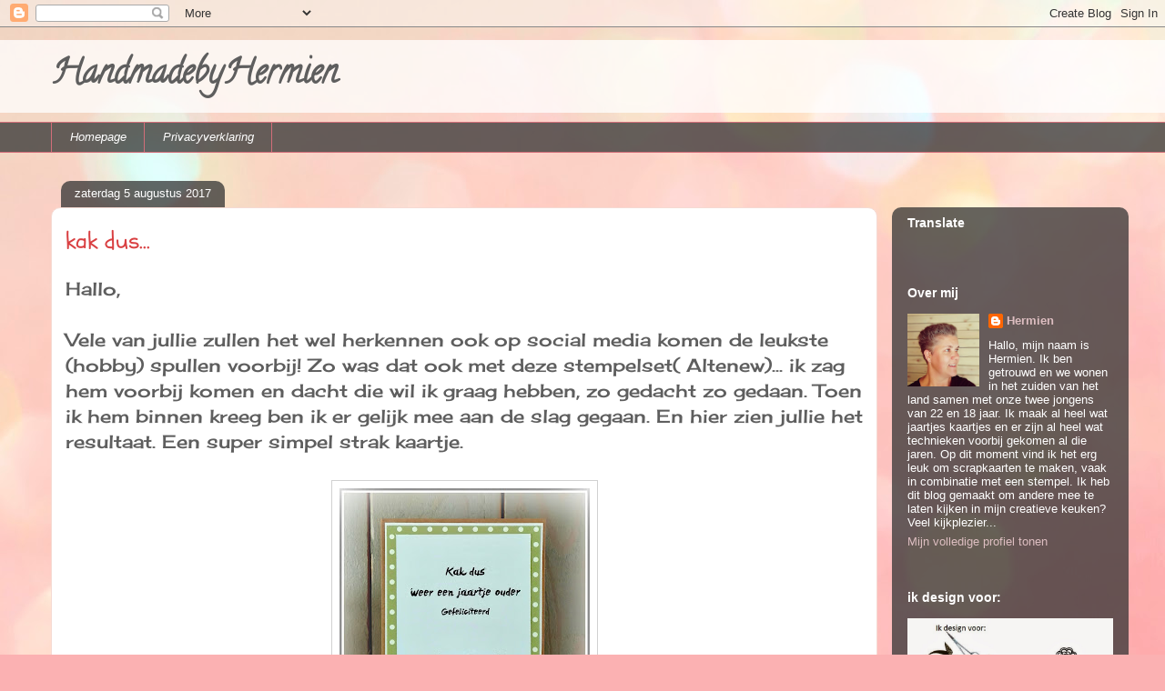

--- FILE ---
content_type: text/html; charset=UTF-8
request_url: https://handmadebyhermien.blogspot.com/2017/08/kak-dus.html?showComment=1502047664291
body_size: 29010
content:
<!DOCTYPE html>
<html class='v2' dir='ltr' lang='nl'>
<head>
<link href='https://www.blogger.com/static/v1/widgets/335934321-css_bundle_v2.css' rel='stylesheet' type='text/css'/>
<meta content='width=1100' name='viewport'/>
<meta content='text/html; charset=UTF-8' http-equiv='Content-Type'/>
<meta content='blogger' name='generator'/>
<link href='https://handmadebyhermien.blogspot.com/favicon.ico' rel='icon' type='image/x-icon'/>
<link href='http://handmadebyhermien.blogspot.com/2017/08/kak-dus.html' rel='canonical'/>
<link rel="alternate" type="application/atom+xml" title="HandmadebyHermien - Atom" href="https://handmadebyhermien.blogspot.com/feeds/posts/default" />
<link rel="alternate" type="application/rss+xml" title="HandmadebyHermien - RSS" href="https://handmadebyhermien.blogspot.com/feeds/posts/default?alt=rss" />
<link rel="service.post" type="application/atom+xml" title="HandmadebyHermien - Atom" href="https://www.blogger.com/feeds/1808737403537519226/posts/default" />

<link rel="alternate" type="application/atom+xml" title="HandmadebyHermien - Atom" href="https://handmadebyhermien.blogspot.com/feeds/6482168635225229445/comments/default" />
<!--Can't find substitution for tag [blog.ieCssRetrofitLinks]-->
<link href='https://blogger.googleusercontent.com/img/b/R29vZ2xl/AVvXsEgb-un02vWLw2ar3MFHSZ17YCWZkML9ZuAvbVuddtBWU-sXucG1cNEZUW8y33pPC8NP7ind2HBAK6kdC6-ootRRJY-SZ8iKHiv3saI4utH5f8fgpIcl6yFTa3LVoj7amEqZ07K4111i1cw/s320/IMG_20170805_174850.jpg' rel='image_src'/>
<meta content='http://handmadebyhermien.blogspot.com/2017/08/kak-dus.html' property='og:url'/>
<meta content='kak dus...' property='og:title'/>
<meta content='Hallo,   Vele van jullie zullen het wel herkennen ook op social media komen de leukste (hobby) spullen voorbij! Zo was dat ook met deze stem...' property='og:description'/>
<meta content='https://blogger.googleusercontent.com/img/b/R29vZ2xl/AVvXsEgb-un02vWLw2ar3MFHSZ17YCWZkML9ZuAvbVuddtBWU-sXucG1cNEZUW8y33pPC8NP7ind2HBAK6kdC6-ootRRJY-SZ8iKHiv3saI4utH5f8fgpIcl6yFTa3LVoj7amEqZ07K4111i1cw/w1200-h630-p-k-no-nu/IMG_20170805_174850.jpg' property='og:image'/>
<title>HandmadebyHermien: kak dus...</title>
<style type='text/css'>@font-face{font-family:'Calligraffitti';font-style:normal;font-weight:400;font-display:swap;src:url(//fonts.gstatic.com/s/calligraffitti/v20/46k2lbT3XjDVqJw3DCmCFjE0vkFeOZdjppN_.woff2)format('woff2');unicode-range:U+0000-00FF,U+0131,U+0152-0153,U+02BB-02BC,U+02C6,U+02DA,U+02DC,U+0304,U+0308,U+0329,U+2000-206F,U+20AC,U+2122,U+2191,U+2193,U+2212,U+2215,U+FEFF,U+FFFD;}@font-face{font-family:'Cherry Cream Soda';font-style:normal;font-weight:400;font-display:swap;src:url(//fonts.gstatic.com/s/cherrycreamsoda/v21/UMBIrOxBrW6w2FFyi9paG0fdVdRciQd9A98ZD47H.woff2)format('woff2');unicode-range:U+0000-00FF,U+0131,U+0152-0153,U+02BB-02BC,U+02C6,U+02DA,U+02DC,U+0304,U+0308,U+0329,U+2000-206F,U+20AC,U+2122,U+2191,U+2193,U+2212,U+2215,U+FEFF,U+FFFD;}@font-face{font-family:'Schoolbell';font-style:normal;font-weight:400;font-display:swap;src:url(//fonts.gstatic.com/s/schoolbell/v18/92zQtBZWOrcgoe-fgnJIZxUa60ZpbiU.woff2)format('woff2');unicode-range:U+0000-00FF,U+0131,U+0152-0153,U+02BB-02BC,U+02C6,U+02DA,U+02DC,U+0304,U+0308,U+0329,U+2000-206F,U+20AC,U+2122,U+2191,U+2193,U+2212,U+2215,U+FEFF,U+FFFD;}</style>
<style id='page-skin-1' type='text/css'><!--
/*
-----------------------------------------------
Blogger Template Style
Name:     Awesome Inc.
Designer: Tina Chen
URL:      tinachen.org
----------------------------------------------- */
/* Content
----------------------------------------------- */
body {
font: normal normal 20px Cherry Cream Soda;
color: #5e5e5e;
background: #fbb1b2 url(//themes.googleusercontent.com/image?id=1IgO1wWgj0K_rUZAoQza9BXyXF8I_PEFrP-DP9u0fUqePLlRNOTLtrSyYQglz9OZfPNqD) repeat fixed top center /* Credit: merrymoonmary (http://www.istockphoto.com/file_closeup.php?id=10989085&platform=blogger) */;
}
html body .content-outer {
min-width: 0;
max-width: 100%;
width: 100%;
}
a:link {
text-decoration: none;
color: #d94042;
}
a:visited {
text-decoration: none;
color: #ae2124;
}
a:hover {
text-decoration: underline;
color: #d94042;
}
.body-fauxcolumn-outer .cap-top {
position: absolute;
z-index: 1;
height: 276px;
width: 100%;
background: transparent none repeat-x scroll top left;
_background-image: none;
}
/* Columns
----------------------------------------------- */
.content-inner {
padding: 0;
}
.header-inner .section {
margin: 0 16px;
}
.tabs-inner .section {
margin: 0 16px;
}
.main-inner {
padding-top: 60px;
}
.main-inner .column-center-inner,
.main-inner .column-left-inner,
.main-inner .column-right-inner {
padding: 0 5px;
}
*+html body .main-inner .column-center-inner {
margin-top: -60px;
}
#layout .main-inner .column-center-inner {
margin-top: 0;
}
/* Header
----------------------------------------------- */
.header-outer {
margin: 14px 0 10px 0;
background: rgba(89, 89, 89, 0) url(https://resources.blogblog.com/blogblog/data/1kt/awesomeinc/header_gradient_artsy.png) repeat scroll 0 0;
}
.Header h1 {
font: normal bold 38px Calligraffitti;
color: #5e5e5e;
text-shadow: 0 0 -1px #000000;
}
.Header h1 a {
color: #5e5e5e;
}
.Header .description {
font: italic normal 16px Arial, Tahoma, Helvetica, FreeSans, sans-serif;
color: #000000;
}
.header-inner .Header .titlewrapper,
.header-inner .Header .descriptionwrapper {
padding-left: 0;
padding-right: 0;
margin-bottom: 0;
}
.header-inner .Header .titlewrapper {
padding-top: 9px;
}
/* Tabs
----------------------------------------------- */
.tabs-outer {
overflow: hidden;
position: relative;
background: rgba(89, 89, 89, 0) url(https://resources.blogblog.com/blogblog/data/1kt/awesomeinc/tabs_gradient_artsy.png) repeat scroll 0 0;
}
#layout .tabs-outer {
overflow: visible;
}
.tabs-cap-top, .tabs-cap-bottom {
position: absolute;
width: 100%;
border-top: 1px solid #d26e79;
}
.tabs-cap-bottom {
bottom: 0;
}
.tabs-inner .widget li a {
display: inline-block;
margin: 0;
padding: .6em 1.5em;
font: italic normal 13px Arial, Tahoma, Helvetica, FreeSans, sans-serif;
color: #ffffff;
border-top: 1px solid #d26e79;
border-bottom: 1px solid #d26e79;
border-left: 1px solid #d26e79;
height: 16px;
line-height: 16px;
}
.tabs-inner .widget li:last-child a {
border-right: 1px solid #d26e79;
}
.tabs-inner .widget li.selected a, .tabs-inner .widget li a:hover {
background: #000000 url(https://resources.blogblog.com/blogblog/data/1kt/awesomeinc/tabs_gradient_artsy.png) repeat-x scroll 0 -100px;
color: #ffffff;
}
/* Headings
----------------------------------------------- */
h2 {
font: normal bold 14px Arial, Tahoma, Helvetica, FreeSans, sans-serif;
color: #ffffff;
}
/* Widgets
----------------------------------------------- */
.main-inner .section {
margin: 0 27px;
padding: 0;
}
.main-inner .column-left-outer,
.main-inner .column-right-outer {
margin-top: 0;
}
#layout .main-inner .column-left-outer,
#layout .main-inner .column-right-outer {
margin-top: 0;
}
.main-inner .column-left-inner,
.main-inner .column-right-inner {
background: rgba(89, 89, 89, 0) url(https://resources.blogblog.com/blogblog/data/1kt/awesomeinc/tabs_gradient_artsy.png) repeat 0 0;
-moz-box-shadow: 0 0 0 rgba(0, 0, 0, .2);
-webkit-box-shadow: 0 0 0 rgba(0, 0, 0, .2);
-goog-ms-box-shadow: 0 0 0 rgba(0, 0, 0, .2);
box-shadow: 0 0 0 rgba(0, 0, 0, .2);
-moz-border-radius: 10px;
-webkit-border-radius: 10px;
-goog-ms-border-radius: 10px;
border-radius: 10px;
}
#layout .main-inner .column-left-inner,
#layout .main-inner .column-right-inner {
margin-top: 0;
}
.sidebar .widget {
font: normal normal 13px Arial, Tahoma, Helvetica, FreeSans, sans-serif;
color: #ffffff;
}
.sidebar .widget a:link {
color: #ddbec1;
}
.sidebar .widget a:visited {
color: #ddcba2;
}
.sidebar .widget a:hover {
color: #ddbec1;
}
.sidebar .widget h2 {
text-shadow: 0 0 -1px #000000;
}
.main-inner .widget {
background-color: rgba(89, 89, 89, 0);
border: 1px solid rgba(89, 89, 89, 0);
padding: 0 0 15px;
margin: 20px -16px;
-moz-box-shadow: 0 0 0 rgba(0, 0, 0, .2);
-webkit-box-shadow: 0 0 0 rgba(0, 0, 0, .2);
-goog-ms-box-shadow: 0 0 0 rgba(0, 0, 0, .2);
box-shadow: 0 0 0 rgba(0, 0, 0, .2);
-moz-border-radius: 10px;
-webkit-border-radius: 10px;
-goog-ms-border-radius: 10px;
border-radius: 10px;
}
.main-inner .widget h2 {
margin: 0 -0;
padding: .6em 0 .5em;
border-bottom: 1px solid rgba(89, 89, 89, 0);
}
.footer-inner .widget h2 {
padding: 0 0 .4em;
border-bottom: 1px solid rgba(89, 89, 89, 0);
}
.main-inner .widget h2 + div, .footer-inner .widget h2 + div {
border-top: 0 solid rgba(89, 89, 89, 0);
padding-top: 8px;
}
.main-inner .widget .widget-content {
margin: 0 -0;
padding: 7px 0 0;
}
.main-inner .widget ul, .main-inner .widget #ArchiveList ul.flat {
margin: -8px -15px 0;
padding: 0;
list-style: none;
}
.main-inner .widget #ArchiveList {
margin: -8px 0 0;
}
.main-inner .widget ul li, .main-inner .widget #ArchiveList ul.flat li {
padding: .5em 15px;
text-indent: 0;
color: #ffffff;
border-top: 0 solid rgba(89, 89, 89, 0);
border-bottom: 1px solid rgba(89, 89, 89, 0);
}
.main-inner .widget #ArchiveList ul li {
padding-top: .25em;
padding-bottom: .25em;
}
.main-inner .widget ul li:first-child, .main-inner .widget #ArchiveList ul.flat li:first-child {
border-top: none;
}
.main-inner .widget ul li:last-child, .main-inner .widget #ArchiveList ul.flat li:last-child {
border-bottom: none;
}
.post-body {
position: relative;
}
.main-inner .widget .post-body ul {
padding: 0 2.5em;
margin: .5em 0;
list-style: disc;
}
.main-inner .widget .post-body ul li {
padding: 0.25em 0;
margin-bottom: .25em;
color: #5e5e5e;
border: none;
}
.footer-inner .widget ul {
padding: 0;
list-style: none;
}
.widget .zippy {
color: #ffffff;
}
/* Posts
----------------------------------------------- */
body .main-inner .Blog {
padding: 0;
margin-bottom: 1em;
background-color: transparent;
border: none;
-moz-box-shadow: 0 0 0 rgba(0, 0, 0, 0);
-webkit-box-shadow: 0 0 0 rgba(0, 0, 0, 0);
-goog-ms-box-shadow: 0 0 0 rgba(0, 0, 0, 0);
box-shadow: 0 0 0 rgba(0, 0, 0, 0);
}
.main-inner .section:last-child .Blog:last-child {
padding: 0;
margin-bottom: 1em;
}
.main-inner .widget h2.date-header {
margin: 0 -15px 1px;
padding: 0 0 0 0;
font: normal normal 13px Arial, Tahoma, Helvetica, FreeSans, sans-serif;
color: #ffffff;
background: transparent url(https://resources.blogblog.com/blogblog/data/1kt/awesomeinc/tabs_gradient_artsy.png) repeat fixed center center;
border-top: 0 solid rgba(89, 89, 89, 0);
border-bottom: 1px solid rgba(89, 89, 89, 0);
-moz-border-radius-topleft: 10px;
-moz-border-radius-topright: 10px;
-webkit-border-top-left-radius: 10px;
-webkit-border-top-right-radius: 10px;
border-top-left-radius: 10px;
border-top-right-radius: 10px;
position: absolute;
bottom: 100%;
left: 25px;
text-shadow: 0 0 -1px #000000;
}
.main-inner .widget h2.date-header span {
font: normal normal 13px Arial, Tahoma, Helvetica, FreeSans, sans-serif;
display: block;
padding: .5em 15px;
border-left: 0 solid rgba(89, 89, 89, 0);
border-right: 0 solid rgba(89, 89, 89, 0);
}
.date-outer {
position: relative;
margin: 60px 0 20px;
padding: 0 15px;
background-color: #ffffff;
border: 1px solid #f5dad3;
-moz-box-shadow: 0 0 0 rgba(0, 0, 0, .2);
-webkit-box-shadow: 0 0 0 rgba(0, 0, 0, .2);
-goog-ms-box-shadow: 0 0 0 rgba(0, 0, 0, .2);
box-shadow: 0 0 0 rgba(0, 0, 0, .2);
-moz-border-radius: 10px;
-webkit-border-radius: 10px;
-goog-ms-border-radius: 10px;
border-radius: 10px;
}
.date-outer:first-child {
margin-top: 0;
}
.date-outer:last-child {
margin-bottom: 0;
-moz-border-radius-bottomleft: 0;
-moz-border-radius-bottomright: 0;
-webkit-border-bottom-left-radius: 0;
-webkit-border-bottom-right-radius: 0;
-goog-ms-border-bottom-left-radius: 0;
-goog-ms-border-bottom-right-radius: 0;
border-bottom-left-radius: 0;
border-bottom-right-radius: 0;
}
.date-posts {
margin: 0 -0;
padding: 0 0;
clear: both;
}
.post-outer, .inline-ad {
border-top: 1px solid #f5dad3;
margin: 0 -0;
padding: 15px 0;
}
.post-outer {
padding-bottom: 10px;
}
.post-outer:first-child {
padding-top: 10px;
border-top: none;
}
.post-outer:last-child, .inline-ad:last-child {
border-bottom: none;
}
.post-body {
position: relative;
}
.post-body img {
padding: 8px;
background: #ffffff;
border: 1px solid #d1d1d1;
-moz-box-shadow: 0 0 0 rgba(0, 0, 0, .2);
-webkit-box-shadow: 0 0 0 rgba(0, 0, 0, .2);
box-shadow: 0 0 0 rgba(0, 0, 0, .2);
-moz-border-radius: 0;
-webkit-border-radius: 0;
border-radius: 0;
}
h3.post-title, h4 {
font: normal normal 26px Schoolbell;
color: #d94042;
}
h3.post-title a {
font: normal normal 26px Schoolbell;
color: #d94042;
}
h3.post-title a:hover {
color: #d94042;
text-decoration: underline;
}
.post-header {
margin: 0 0 1em;
}
.post-body {
line-height: 1.4;
}
.post-outer h2 {
color: #5e5e5e;
}
.post-footer {
margin: 1.5em 0 0;
}
#blog-pager {
padding: 15px;
font-size: 120%;
background-color: #ffffff;
border: 1px solid rgba(89, 89, 89, 0);
-moz-box-shadow: 0 0 0 rgba(0, 0, 0, .2);
-webkit-box-shadow: 0 0 0 rgba(0, 0, 0, .2);
-goog-ms-box-shadow: 0 0 0 rgba(0, 0, 0, .2);
box-shadow: 0 0 0 rgba(0, 0, 0, .2);
-moz-border-radius: 10px;
-webkit-border-radius: 10px;
-goog-ms-border-radius: 10px;
border-radius: 10px;
-moz-border-radius-topleft: 0;
-moz-border-radius-topright: 0;
-webkit-border-top-left-radius: 0;
-webkit-border-top-right-radius: 0;
-goog-ms-border-top-left-radius: 0;
-goog-ms-border-top-right-radius: 0;
border-top-left-radius: 0;
border-top-right-radius-topright: 0;
margin-top: 0;
}
.blog-feeds, .post-feeds {
margin: 1em 0;
text-align: center;
color: #5e5e5e;
}
.blog-feeds a, .post-feeds a {
color: #ffffff;
}
.blog-feeds a:visited, .post-feeds a:visited {
color: #ffffff;
}
.blog-feeds a:hover, .post-feeds a:hover {
color: #ffffff;
}
.post-outer .comments {
margin-top: 2em;
}
/* Comments
----------------------------------------------- */
.comments .comments-content .icon.blog-author {
background-repeat: no-repeat;
background-image: url([data-uri]);
}
.comments .comments-content .loadmore a {
border-top: 1px solid #d26e79;
border-bottom: 1px solid #d26e79;
}
.comments .continue {
border-top: 2px solid #d26e79;
}
/* Footer
----------------------------------------------- */
.footer-outer {
margin: -0 0 -1px;
padding: 0 0 0;
color: #5e5e5e;
overflow: hidden;
}
.footer-fauxborder-left {
border-top: 1px solid rgba(89, 89, 89, 0);
background: rgba(89, 89, 89, 0) url(https://resources.blogblog.com/blogblog/data/1kt/awesomeinc/header_gradient_artsy.png) repeat scroll 0 0;
-moz-box-shadow: 0 0 0 rgba(0, 0, 0, .2);
-webkit-box-shadow: 0 0 0 rgba(0, 0, 0, .2);
-goog-ms-box-shadow: 0 0 0 rgba(0, 0, 0, .2);
box-shadow: 0 0 0 rgba(0, 0, 0, .2);
margin: 0 -0;
}
/* Mobile
----------------------------------------------- */
body.mobile {
background-size: 100% auto;
}
.mobile .body-fauxcolumn-outer {
background: transparent none repeat scroll top left;
}
*+html body.mobile .main-inner .column-center-inner {
margin-top: 0;
}
.mobile .main-inner .widget {
padding: 0 0 15px;
}
.mobile .main-inner .widget h2 + div,
.mobile .footer-inner .widget h2 + div {
border-top: none;
padding-top: 0;
}
.mobile .footer-inner .widget h2 {
padding: 0.5em 0;
border-bottom: none;
}
.mobile .main-inner .widget .widget-content {
margin: 0;
padding: 7px 0 0;
}
.mobile .main-inner .widget ul,
.mobile .main-inner .widget #ArchiveList ul.flat {
margin: 0 -15px 0;
}
.mobile .main-inner .widget h2.date-header {
left: 0;
}
.mobile .date-header span {
padding: 0.4em 0;
}
.mobile .date-outer:first-child {
margin-bottom: 0;
border: 1px solid #f5dad3;
-moz-border-radius-topleft: 10px;
-moz-border-radius-topright: 10px;
-webkit-border-top-left-radius: 10px;
-webkit-border-top-right-radius: 10px;
-goog-ms-border-top-left-radius: 10px;
-goog-ms-border-top-right-radius: 10px;
border-top-left-radius: 10px;
border-top-right-radius: 10px;
}
.mobile .date-outer {
border-color: #f5dad3;
border-width: 0 1px 1px;
}
.mobile .date-outer:last-child {
margin-bottom: 0;
}
.mobile .main-inner {
padding: 0;
}
.mobile .header-inner .section {
margin: 0;
}
.mobile .post-outer, .mobile .inline-ad {
padding: 5px 0;
}
.mobile .tabs-inner .section {
margin: 0 10px;
}
.mobile .main-inner .widget h2 {
margin: 0;
padding: 0;
}
.mobile .main-inner .widget h2.date-header span {
padding: 0;
}
.mobile .main-inner .widget .widget-content {
margin: 0;
padding: 7px 0 0;
}
.mobile #blog-pager {
border: 1px solid transparent;
background: rgba(89, 89, 89, 0) url(https://resources.blogblog.com/blogblog/data/1kt/awesomeinc/header_gradient_artsy.png) repeat scroll 0 0;
}
.mobile .main-inner .column-left-inner,
.mobile .main-inner .column-right-inner {
background: rgba(89, 89, 89, 0) url(https://resources.blogblog.com/blogblog/data/1kt/awesomeinc/tabs_gradient_artsy.png) repeat 0 0;
-moz-box-shadow: none;
-webkit-box-shadow: none;
-goog-ms-box-shadow: none;
box-shadow: none;
}
.mobile .date-posts {
margin: 0;
padding: 0;
}
.mobile .footer-fauxborder-left {
margin: 0;
border-top: inherit;
}
.mobile .main-inner .section:last-child .Blog:last-child {
margin-bottom: 0;
}
.mobile-index-contents {
color: #5e5e5e;
}
.mobile .mobile-link-button {
background: #d94042 url(https://resources.blogblog.com/blogblog/data/1kt/awesomeinc/tabs_gradient_artsy.png) repeat scroll 0 0;
}
.mobile-link-button a:link, .mobile-link-button a:visited {
color: #ffffff;
}
.mobile .tabs-inner .PageList .widget-content {
background: transparent;
border-top: 1px solid;
border-color: #d26e79;
color: #ffffff;
}
.mobile .tabs-inner .PageList .widget-content .pagelist-arrow {
border-left: 1px solid #d26e79;
}

--></style>
<style id='template-skin-1' type='text/css'><!--
body {
min-width: 1200px;
}
.content-outer, .content-fauxcolumn-outer, .region-inner {
min-width: 1200px;
max-width: 1200px;
_width: 1200px;
}
.main-inner .columns {
padding-left: 0px;
padding-right: 260px;
}
.main-inner .fauxcolumn-center-outer {
left: 0px;
right: 260px;
/* IE6 does not respect left and right together */
_width: expression(this.parentNode.offsetWidth -
parseInt("0px") -
parseInt("260px") + 'px');
}
.main-inner .fauxcolumn-left-outer {
width: 0px;
}
.main-inner .fauxcolumn-right-outer {
width: 260px;
}
.main-inner .column-left-outer {
width: 0px;
right: 100%;
margin-left: -0px;
}
.main-inner .column-right-outer {
width: 260px;
margin-right: -260px;
}
#layout {
min-width: 0;
}
#layout .content-outer {
min-width: 0;
width: 800px;
}
#layout .region-inner {
min-width: 0;
width: auto;
}
body#layout div.add_widget {
padding: 8px;
}
body#layout div.add_widget a {
margin-left: 32px;
}
--></style>
<style>
    body {background-image:url(\/\/themes.googleusercontent.com\/image?id=1IgO1wWgj0K_rUZAoQza9BXyXF8I_PEFrP-DP9u0fUqePLlRNOTLtrSyYQglz9OZfPNqD);}
    
@media (max-width: 200px) { body {background-image:url(\/\/themes.googleusercontent.com\/image?id=1IgO1wWgj0K_rUZAoQza9BXyXF8I_PEFrP-DP9u0fUqePLlRNOTLtrSyYQglz9OZfPNqD&options=w200);}}
@media (max-width: 400px) and (min-width: 201px) { body {background-image:url(\/\/themes.googleusercontent.com\/image?id=1IgO1wWgj0K_rUZAoQza9BXyXF8I_PEFrP-DP9u0fUqePLlRNOTLtrSyYQglz9OZfPNqD&options=w400);}}
@media (max-width: 800px) and (min-width: 401px) { body {background-image:url(\/\/themes.googleusercontent.com\/image?id=1IgO1wWgj0K_rUZAoQza9BXyXF8I_PEFrP-DP9u0fUqePLlRNOTLtrSyYQglz9OZfPNqD&options=w800);}}
@media (max-width: 1200px) and (min-width: 801px) { body {background-image:url(\/\/themes.googleusercontent.com\/image?id=1IgO1wWgj0K_rUZAoQza9BXyXF8I_PEFrP-DP9u0fUqePLlRNOTLtrSyYQglz9OZfPNqD&options=w1200);}}
/* Last tag covers anything over one higher than the previous max-size cap. */
@media (min-width: 1201px) { body {background-image:url(\/\/themes.googleusercontent.com\/image?id=1IgO1wWgj0K_rUZAoQza9BXyXF8I_PEFrP-DP9u0fUqePLlRNOTLtrSyYQglz9OZfPNqD&options=w1600);}}
  </style>
<link href='https://www.blogger.com/dyn-css/authorization.css?targetBlogID=1808737403537519226&amp;zx=67d7237f-1991-4495-bb24-51730419ef68' media='none' onload='if(media!=&#39;all&#39;)media=&#39;all&#39;' rel='stylesheet'/><noscript><link href='https://www.blogger.com/dyn-css/authorization.css?targetBlogID=1808737403537519226&amp;zx=67d7237f-1991-4495-bb24-51730419ef68' rel='stylesheet'/></noscript>
<meta name='google-adsense-platform-account' content='ca-host-pub-1556223355139109'/>
<meta name='google-adsense-platform-domain' content='blogspot.com'/>

</head>
<body class='loading variant-artsy'>
<div class='navbar section' id='navbar' name='Navbar'><div class='widget Navbar' data-version='1' id='Navbar1'><script type="text/javascript">
    function setAttributeOnload(object, attribute, val) {
      if(window.addEventListener) {
        window.addEventListener('load',
          function(){ object[attribute] = val; }, false);
      } else {
        window.attachEvent('onload', function(){ object[attribute] = val; });
      }
    }
  </script>
<div id="navbar-iframe-container"></div>
<script type="text/javascript" src="https://apis.google.com/js/platform.js"></script>
<script type="text/javascript">
      gapi.load("gapi.iframes:gapi.iframes.style.bubble", function() {
        if (gapi.iframes && gapi.iframes.getContext) {
          gapi.iframes.getContext().openChild({
              url: 'https://www.blogger.com/navbar/1808737403537519226?po\x3d6482168635225229445\x26origin\x3dhttps://handmadebyhermien.blogspot.com',
              where: document.getElementById("navbar-iframe-container"),
              id: "navbar-iframe"
          });
        }
      });
    </script><script type="text/javascript">
(function() {
var script = document.createElement('script');
script.type = 'text/javascript';
script.src = '//pagead2.googlesyndication.com/pagead/js/google_top_exp.js';
var head = document.getElementsByTagName('head')[0];
if (head) {
head.appendChild(script);
}})();
</script>
</div></div>
<div class='body-fauxcolumns'>
<div class='fauxcolumn-outer body-fauxcolumn-outer'>
<div class='cap-top'>
<div class='cap-left'></div>
<div class='cap-right'></div>
</div>
<div class='fauxborder-left'>
<div class='fauxborder-right'></div>
<div class='fauxcolumn-inner'>
</div>
</div>
<div class='cap-bottom'>
<div class='cap-left'></div>
<div class='cap-right'></div>
</div>
</div>
</div>
<div class='content'>
<div class='content-fauxcolumns'>
<div class='fauxcolumn-outer content-fauxcolumn-outer'>
<div class='cap-top'>
<div class='cap-left'></div>
<div class='cap-right'></div>
</div>
<div class='fauxborder-left'>
<div class='fauxborder-right'></div>
<div class='fauxcolumn-inner'>
</div>
</div>
<div class='cap-bottom'>
<div class='cap-left'></div>
<div class='cap-right'></div>
</div>
</div>
</div>
<div class='content-outer'>
<div class='content-cap-top cap-top'>
<div class='cap-left'></div>
<div class='cap-right'></div>
</div>
<div class='fauxborder-left content-fauxborder-left'>
<div class='fauxborder-right content-fauxborder-right'></div>
<div class='content-inner'>
<header>
<div class='header-outer'>
<div class='header-cap-top cap-top'>
<div class='cap-left'></div>
<div class='cap-right'></div>
</div>
<div class='fauxborder-left header-fauxborder-left'>
<div class='fauxborder-right header-fauxborder-right'></div>
<div class='region-inner header-inner'>
<div class='header section' id='header' name='Koptekst'><div class='widget Header' data-version='1' id='Header1'>
<div id='header-inner'>
<div class='titlewrapper'>
<h1 class='title'>
<a href='https://handmadebyhermien.blogspot.com/'>
HandmadebyHermien
</a>
</h1>
</div>
<div class='descriptionwrapper'>
<p class='description'><span>
</span></p>
</div>
</div>
</div></div>
</div>
</div>
<div class='header-cap-bottom cap-bottom'>
<div class='cap-left'></div>
<div class='cap-right'></div>
</div>
</div>
</header>
<div class='tabs-outer'>
<div class='tabs-cap-top cap-top'>
<div class='cap-left'></div>
<div class='cap-right'></div>
</div>
<div class='fauxborder-left tabs-fauxborder-left'>
<div class='fauxborder-right tabs-fauxborder-right'></div>
<div class='region-inner tabs-inner'>
<div class='tabs section' id='crosscol' name='Alle kolommen'><div class='widget PageList' data-version='1' id='PageList1'>
<h2>Pagina's</h2>
<div class='widget-content'>
<ul>
<li>
<a href='https://handmadebyhermien.blogspot.com/'>Homepage</a>
</li>
<li>
<a href='https://handmadebyhermien.blogspot.com/p/privacyverklaring.html'>Privacyverklaring</a>
</li>
</ul>
<div class='clear'></div>
</div>
</div></div>
<div class='tabs no-items section' id='crosscol-overflow' name='Cross-Column 2'></div>
</div>
</div>
<div class='tabs-cap-bottom cap-bottom'>
<div class='cap-left'></div>
<div class='cap-right'></div>
</div>
</div>
<div class='main-outer'>
<div class='main-cap-top cap-top'>
<div class='cap-left'></div>
<div class='cap-right'></div>
</div>
<div class='fauxborder-left main-fauxborder-left'>
<div class='fauxborder-right main-fauxborder-right'></div>
<div class='region-inner main-inner'>
<div class='columns fauxcolumns'>
<div class='fauxcolumn-outer fauxcolumn-center-outer'>
<div class='cap-top'>
<div class='cap-left'></div>
<div class='cap-right'></div>
</div>
<div class='fauxborder-left'>
<div class='fauxborder-right'></div>
<div class='fauxcolumn-inner'>
</div>
</div>
<div class='cap-bottom'>
<div class='cap-left'></div>
<div class='cap-right'></div>
</div>
</div>
<div class='fauxcolumn-outer fauxcolumn-left-outer'>
<div class='cap-top'>
<div class='cap-left'></div>
<div class='cap-right'></div>
</div>
<div class='fauxborder-left'>
<div class='fauxborder-right'></div>
<div class='fauxcolumn-inner'>
</div>
</div>
<div class='cap-bottom'>
<div class='cap-left'></div>
<div class='cap-right'></div>
</div>
</div>
<div class='fauxcolumn-outer fauxcolumn-right-outer'>
<div class='cap-top'>
<div class='cap-left'></div>
<div class='cap-right'></div>
</div>
<div class='fauxborder-left'>
<div class='fauxborder-right'></div>
<div class='fauxcolumn-inner'>
</div>
</div>
<div class='cap-bottom'>
<div class='cap-left'></div>
<div class='cap-right'></div>
</div>
</div>
<!-- corrects IE6 width calculation -->
<div class='columns-inner'>
<div class='column-center-outer'>
<div class='column-center-inner'>
<div class='main section' id='main' name='Algemeen'><div class='widget Blog' data-version='1' id='Blog1'>
<div class='blog-posts hfeed'>

          <div class="date-outer">
        
<h2 class='date-header'><span>zaterdag 5 augustus 2017</span></h2>

          <div class="date-posts">
        
<div class='post-outer'>
<div class='post hentry uncustomized-post-template' itemprop='blogPost' itemscope='itemscope' itemtype='http://schema.org/BlogPosting'>
<meta content='https://blogger.googleusercontent.com/img/b/R29vZ2xl/AVvXsEgb-un02vWLw2ar3MFHSZ17YCWZkML9ZuAvbVuddtBWU-sXucG1cNEZUW8y33pPC8NP7ind2HBAK6kdC6-ootRRJY-SZ8iKHiv3saI4utH5f8fgpIcl6yFTa3LVoj7amEqZ07K4111i1cw/s320/IMG_20170805_174850.jpg' itemprop='image_url'/>
<meta content='1808737403537519226' itemprop='blogId'/>
<meta content='6482168635225229445' itemprop='postId'/>
<a name='6482168635225229445'></a>
<h3 class='post-title entry-title' itemprop='name'>
kak dus...
</h3>
<div class='post-header'>
<div class='post-header-line-1'></div>
</div>
<div class='post-body entry-content' id='post-body-6482168635225229445' itemprop='description articleBody'>
Hallo,<br />
<br />
Vele van jullie zullen het wel herkennen ook op social media komen de leukste (hobby) spullen voorbij! Zo was dat ook met deze stempelset( Altenew)... ik zag hem voorbij komen en dacht die wil ik graag hebben, zo gedacht zo gedaan. Toen ik hem binnen kreeg ben ik er gelijk mee aan de slag gegaan. En hier zien jullie het resultaat. Een super simpel strak kaartje.<br />
<br />
<div class="separator" style="clear: both; text-align: center;">
<a href="https://blogger.googleusercontent.com/img/b/R29vZ2xl/AVvXsEgb-un02vWLw2ar3MFHSZ17YCWZkML9ZuAvbVuddtBWU-sXucG1cNEZUW8y33pPC8NP7ind2HBAK6kdC6-ootRRJY-SZ8iKHiv3saI4utH5f8fgpIcl6yFTa3LVoj7amEqZ07K4111i1cw/s1600/IMG_20170805_174850.jpg" imageanchor="1" style="margin-left: 1em; margin-right: 1em;"><img border="0" data-original-height="1600" data-original-width="1375" height="320" src="https://blogger.googleusercontent.com/img/b/R29vZ2xl/AVvXsEgb-un02vWLw2ar3MFHSZ17YCWZkML9ZuAvbVuddtBWU-sXucG1cNEZUW8y33pPC8NP7ind2HBAK6kdC6-ootRRJY-SZ8iKHiv3saI4utH5f8fgpIcl6yFTa3LVoj7amEqZ07K4111i1cw/s320/IMG_20170805_174850.jpg" width="275" /></a></div>
<div class="separator" style="clear: both; text-align: center;">
<br /></div>
<div class="separator" style="clear: both; text-align: center;">
<i><a href="http://tuesdaymorningsketches.blogspot.nl/">tuesdaymorningsketches</a> - #414</i></div>
<div class="separator" style="clear: both; text-align: center;">
<i><a href="http://seizethebirthday.blogspot.nl/">seizethebirthday</a> - bithdaytheme</i></div>
<div class="separator" style="clear: both; text-align: center;">
<i><a href="http://cleanandsimpleonsunday.blogspot.nl/">CASonsunday </a>- Exotic</i></div>
<div class="separator" style="clear: both; text-align: center;">
<i><br /></i></div>
<div class="separator" style="clear: both; text-align: center;">
<i><b>Groetjes Hermien</b></i></div>
<i><b><br /></b></i>
<i><b><br /></b></i>
<br />
<div style='clear: both;'></div>
</div>
<div class='post-footer'>
<div class='post-footer-line post-footer-line-1'>
<span class='post-author vcard'>
Gepost door
<span class='fn' itemprop='author' itemscope='itemscope' itemtype='http://schema.org/Person'>
<meta content='https://www.blogger.com/profile/03547815219207829067' itemprop='url'/>
<a class='g-profile' href='https://www.blogger.com/profile/03547815219207829067' rel='author' title='author profile'>
<span itemprop='name'>Hermien</span>
</a>
</span>
</span>
<span class='post-timestamp'>
op
<meta content='http://handmadebyhermien.blogspot.com/2017/08/kak-dus.html' itemprop='url'/>
<a class='timestamp-link' href='https://handmadebyhermien.blogspot.com/2017/08/kak-dus.html' rel='bookmark' title='permanent link'><abbr class='published' itemprop='datePublished' title='2017-08-05T19:20:00+02:00'>19:20:00</abbr></a>
</span>
<span class='post-comment-link'>
</span>
<span class='post-icons'>
<span class='item-control blog-admin pid-1198212831'>
<a href='https://www.blogger.com/post-edit.g?blogID=1808737403537519226&postID=6482168635225229445&from=pencil' title='Post bewerken'>
<img alt='' class='icon-action' height='18' src='https://resources.blogblog.com/img/icon18_edit_allbkg.gif' width='18'/>
</a>
</span>
</span>
<div class='post-share-buttons goog-inline-block'>
<a class='goog-inline-block share-button sb-email' href='https://www.blogger.com/share-post.g?blogID=1808737403537519226&postID=6482168635225229445&target=email' target='_blank' title='Dit e-mailen
'><span class='share-button-link-text'>Dit e-mailen
</span></a><a class='goog-inline-block share-button sb-blog' href='https://www.blogger.com/share-post.g?blogID=1808737403537519226&postID=6482168635225229445&target=blog' onclick='window.open(this.href, "_blank", "height=270,width=475"); return false;' target='_blank' title='Dit bloggen!'><span class='share-button-link-text'>Dit bloggen!</span></a><a class='goog-inline-block share-button sb-twitter' href='https://www.blogger.com/share-post.g?blogID=1808737403537519226&postID=6482168635225229445&target=twitter' target='_blank' title='Delen via X'><span class='share-button-link-text'>Delen via X</span></a><a class='goog-inline-block share-button sb-facebook' href='https://www.blogger.com/share-post.g?blogID=1808737403537519226&postID=6482168635225229445&target=facebook' onclick='window.open(this.href, "_blank", "height=430,width=640"); return false;' target='_blank' title='Delen op Facebook'><span class='share-button-link-text'>Delen op Facebook</span></a><a class='goog-inline-block share-button sb-pinterest' href='https://www.blogger.com/share-post.g?blogID=1808737403537519226&postID=6482168635225229445&target=pinterest' target='_blank' title='Delen op Pinterest'><span class='share-button-link-text'>Delen op Pinterest</span></a>
</div>
</div>
<div class='post-footer-line post-footer-line-2'>
<span class='post-labels'>
</span>
</div>
<div class='post-footer-line post-footer-line-3'>
<span class='post-location'>
</span>
</div>
</div>
</div>
<div class='comments' id='comments'>
<a name='comments'></a>
<h4>18 opmerkingen:</h4>
<div id='Blog1_comments-block-wrapper'>
<dl class='avatar-comment-indent' id='comments-block'>
<dt class='comment-author ' id='c3108658747801130844'>
<a name='c3108658747801130844'></a>
<div class="avatar-image-container vcard"><span dir="ltr"><a href="https://www.blogger.com/profile/12340347595057224157" target="" rel="nofollow" onclick="" class="avatar-hovercard" id="av-3108658747801130844-12340347595057224157"><img src="https://resources.blogblog.com/img/blank.gif" width="35" height="35" class="delayLoad" style="display: none;" longdesc="//1.bp.blogspot.com/-ANsoMEIkdFo/Z-7ExW23taI/AAAAAAABicg/fWXGXou6UsAFdF6iJjpcTxO8FiukqSYxgCK4BGAYYCw/s35/Lavinia%252520Spellbound%252520LAV434.jpg" alt="" title="KarinsArtScrap">

<noscript><img src="//1.bp.blogspot.com/-ANsoMEIkdFo/Z-7ExW23taI/AAAAAAABicg/fWXGXou6UsAFdF6iJjpcTxO8FiukqSYxgCK4BGAYYCw/s35/Lavinia%252520Spellbound%252520LAV434.jpg" width="35" height="35" class="photo" alt=""></noscript></a></span></div>
<a href='https://www.blogger.com/profile/12340347595057224157' rel='nofollow'>KarinsArtScrap</a>
zei
</dt>
<dd class='comment-body' id='Blog1_cmt-3108658747801130844'>
<p>
een mooie kaart Hermien<br /><br />gr karin
</p>
</dd>
<dd class='comment-footer'>
<span class='comment-timestamp'>
<a href='https://handmadebyhermien.blogspot.com/2017/08/kak-dus.html?showComment=1501955701848#c3108658747801130844' title='comment permalink'>
5 augustus 2017 om 19:55
</a>
<span class='item-control blog-admin pid-1096976275'>
<a class='comment-delete' href='https://www.blogger.com/comment/delete/1808737403537519226/3108658747801130844' title='Reactie verwijderen'>
<img src='https://resources.blogblog.com/img/icon_delete13.gif'/>
</a>
</span>
</span>
</dd>
<dt class='comment-author ' id='c580438275029750902'>
<a name='c580438275029750902'></a>
<div class="avatar-image-container vcard"><span dir="ltr"><a href="https://www.blogger.com/profile/13356708889772328318" target="" rel="nofollow" onclick="" class="avatar-hovercard" id="av-580438275029750902-13356708889772328318"><img src="https://resources.blogblog.com/img/blank.gif" width="35" height="35" class="delayLoad" style="display: none;" longdesc="//4.bp.blogspot.com/-_Wfx4u-aeSs/Y4pGpprVttI/AAAAAAAA2Co/yc3SpqIKPo8mLttESUbVYW2QgqdIK4B2ACK4BGAYYCw/s35/IMG_20220920_103254_optimized%252520%25281%2529.jpg" alt="" title="Ans Gilbert ">

<noscript><img src="//4.bp.blogspot.com/-_Wfx4u-aeSs/Y4pGpprVttI/AAAAAAAA2Co/yc3SpqIKPo8mLttESUbVYW2QgqdIK4B2ACK4BGAYYCw/s35/IMG_20220920_103254_optimized%252520%25281%2529.jpg" width="35" height="35" class="photo" alt=""></noscript></a></span></div>
<a href='https://www.blogger.com/profile/13356708889772328318' rel='nofollow'>Ans Gilbert </a>
zei
</dt>
<dd class='comment-body' id='Blog1_cmt-580438275029750902'>
<p>
Hoi Hermien,<br />leuke kaart, cactussen zijn helemaal in, ik vind de tekst ook heel erg leuk!<br />groetjes,<br />Ans 
</p>
</dd>
<dd class='comment-footer'>
<span class='comment-timestamp'>
<a href='https://handmadebyhermien.blogspot.com/2017/08/kak-dus.html?showComment=1501956138624#c580438275029750902' title='comment permalink'>
5 augustus 2017 om 20:02
</a>
<span class='item-control blog-admin pid-1413423752'>
<a class='comment-delete' href='https://www.blogger.com/comment/delete/1808737403537519226/580438275029750902' title='Reactie verwijderen'>
<img src='https://resources.blogblog.com/img/icon_delete13.gif'/>
</a>
</span>
</span>
</dd>
<dt class='comment-author ' id='c8611376385232495943'>
<a name='c8611376385232495943'></a>
<div class="avatar-image-container vcard"><span dir="ltr"><a href="https://www.blogger.com/profile/10549241293807807995" target="" rel="nofollow" onclick="" class="avatar-hovercard" id="av-8611376385232495943-10549241293807807995"><img src="https://resources.blogblog.com/img/blank.gif" width="35" height="35" class="delayLoad" style="display: none;" longdesc="//blogger.googleusercontent.com/img/b/R29vZ2xl/AVvXsEhwwHQQICjcICa-lubH8hOk6xhZahCIm1Jn5NtjvXp9JUJf4dHR-z0eK2HdGNXcbXFCVe0-WF3OqqiIR9_px8rGu-8Icb-s5YWxVeks6FucU7CjZh034cKYvlwQ_SPM4A/s45-c/profielfoto+okt+2022.jpg" alt="" title="Nancy Soetaert">

<noscript><img src="//blogger.googleusercontent.com/img/b/R29vZ2xl/AVvXsEhwwHQQICjcICa-lubH8hOk6xhZahCIm1Jn5NtjvXp9JUJf4dHR-z0eK2HdGNXcbXFCVe0-WF3OqqiIR9_px8rGu-8Icb-s5YWxVeks6FucU7CjZh034cKYvlwQ_SPM4A/s45-c/profielfoto+okt+2022.jpg" width="35" height="35" class="photo" alt=""></noscript></a></span></div>
<a href='https://www.blogger.com/profile/10549241293807807995' rel='nofollow'>Nancy Soetaert</a>
zei
</dt>
<dd class='comment-body' id='Blog1_cmt-8611376385232495943'>
<p>
echt tof!<br />groetjes<br />Nancy
</p>
</dd>
<dd class='comment-footer'>
<span class='comment-timestamp'>
<a href='https://handmadebyhermien.blogspot.com/2017/08/kak-dus.html?showComment=1501956828109#c8611376385232495943' title='comment permalink'>
5 augustus 2017 om 20:13
</a>
<span class='item-control blog-admin pid-1564014757'>
<a class='comment-delete' href='https://www.blogger.com/comment/delete/1808737403537519226/8611376385232495943' title='Reactie verwijderen'>
<img src='https://resources.blogblog.com/img/icon_delete13.gif'/>
</a>
</span>
</span>
</dd>
<dt class='comment-author ' id='c5585509578418529793'>
<a name='c5585509578418529793'></a>
<div class="avatar-image-container vcard"><span dir="ltr"><a href="https://www.blogger.com/profile/00050407588853435387" target="" rel="nofollow" onclick="" class="avatar-hovercard" id="av-5585509578418529793-00050407588853435387"><img src="https://resources.blogblog.com/img/blank.gif" width="35" height="35" class="delayLoad" style="display: none;" longdesc="//blogger.googleusercontent.com/img/b/R29vZ2xl/AVvXsEhJ1iXez3f8qmQZm3U90up5nLY_S9s5OmLR41D_BD8U2AGXXTuqsbFlmxf8congUJqZd7rrktcwHpE-SjDcgkrw7-_Ra44wGBV8HH6ZThWTtRFL7iiSiJaPvyiHNL4sKw0/s45-c/20171231_222645.jpg" alt="" title="Aartje">

<noscript><img src="//blogger.googleusercontent.com/img/b/R29vZ2xl/AVvXsEhJ1iXez3f8qmQZm3U90up5nLY_S9s5OmLR41D_BD8U2AGXXTuqsbFlmxf8congUJqZd7rrktcwHpE-SjDcgkrw7-_Ra44wGBV8HH6ZThWTtRFL7iiSiJaPvyiHNL4sKw0/s45-c/20171231_222645.jpg" width="35" height="35" class="photo" alt=""></noscript></a></span></div>
<a href='https://www.blogger.com/profile/00050407588853435387' rel='nofollow'>Aartje</a>
zei
</dt>
<dd class='comment-body' id='Blog1_cmt-5585509578418529793'>
<p>
Geweldig! Wwat een leuke stempels en tekst.<br />Groeten, Aartje
</p>
</dd>
<dd class='comment-footer'>
<span class='comment-timestamp'>
<a href='https://handmadebyhermien.blogspot.com/2017/08/kak-dus.html?showComment=1501958515609#c5585509578418529793' title='comment permalink'>
5 augustus 2017 om 20:41
</a>
<span class='item-control blog-admin pid-2111149796'>
<a class='comment-delete' href='https://www.blogger.com/comment/delete/1808737403537519226/5585509578418529793' title='Reactie verwijderen'>
<img src='https://resources.blogblog.com/img/icon_delete13.gif'/>
</a>
</span>
</span>
</dd>
<dt class='comment-author ' id='c4963906337179668117'>
<a name='c4963906337179668117'></a>
<div class="avatar-image-container vcard"><span dir="ltr"><a href="https://www.blogger.com/profile/14102782716525698563" target="" rel="nofollow" onclick="" class="avatar-hovercard" id="av-4963906337179668117-14102782716525698563"><img src="https://resources.blogblog.com/img/blank.gif" width="35" height="35" class="delayLoad" style="display: none;" longdesc="//blogger.googleusercontent.com/img/b/R29vZ2xl/AVvXsEiVl0um4LV3JsvVmf6jkJeebmw672j-TJF3Y7HhHJr2jznD5QAm78V2Xn4B1tRIGl41gAZR0wS_-4PZ_xt1v_rsYB1m7yF0e7XVCMh1h98VayjxyuYUroZu_dXGM4kYf2CVnJr5ZmbVbN5CH0T9g0o64gNz0LBvMdM0FxRyWg5ciTKCEQs/s45/IMG_4352.jpeg" alt="" title="Ingrid Reyners">

<noscript><img src="//blogger.googleusercontent.com/img/b/R29vZ2xl/AVvXsEiVl0um4LV3JsvVmf6jkJeebmw672j-TJF3Y7HhHJr2jznD5QAm78V2Xn4B1tRIGl41gAZR0wS_-4PZ_xt1v_rsYB1m7yF0e7XVCMh1h98VayjxyuYUroZu_dXGM4kYf2CVnJr5ZmbVbN5CH0T9g0o64gNz0LBvMdM0FxRyWg5ciTKCEQs/s45/IMG_4352.jpeg" width="35" height="35" class="photo" alt=""></noscript></a></span></div>
<a href='https://www.blogger.com/profile/14102782716525698563' rel='nofollow'>Ingrid Reyners</a>
zei
</dt>
<dd class='comment-body' id='Blog1_cmt-4963906337179668117'>
<p>
Leuk kaartje Hermien, ja ik herken het wel, de wereld ligt aan je voeten wat betreft inkoop van materialen, en er is zoveel leuks..cactussen zijn helemaal hot, dus het kaartje zal bij de jarige zeker in de smaak vallen. Groetjes Ingrid 
</p>
</dd>
<dd class='comment-footer'>
<span class='comment-timestamp'>
<a href='https://handmadebyhermien.blogspot.com/2017/08/kak-dus.html?showComment=1501958663118#c4963906337179668117' title='comment permalink'>
5 augustus 2017 om 20:44
</a>
<span class='item-control blog-admin pid-497103809'>
<a class='comment-delete' href='https://www.blogger.com/comment/delete/1808737403537519226/4963906337179668117' title='Reactie verwijderen'>
<img src='https://resources.blogblog.com/img/icon_delete13.gif'/>
</a>
</span>
</span>
</dd>
<dt class='comment-author ' id='c3141717470403409422'>
<a name='c3141717470403409422'></a>
<div class="avatar-image-container vcard"><span dir="ltr"><a href="https://www.blogger.com/profile/04365752936687831062" target="" rel="nofollow" onclick="" class="avatar-hovercard" id="av-3141717470403409422-04365752936687831062"><img src="https://resources.blogblog.com/img/blank.gif" width="35" height="35" class="delayLoad" style="display: none;" longdesc="//blogger.googleusercontent.com/img/b/R29vZ2xl/AVvXsEiu_7zhhN0Bakc7z5pP5GBYv5KIt2pbU6wGTqDlYYyvbXNNmQV7XMkO_99-BTq50MrqeoqDEngt7-ypEzHl-4b-KLtQ0REMQBrAgaBQRF3WNw8OiM5QzNqGPTjJDq4-sQ/s45-c/Foto0219.jpg" alt="" title="bolletjelucky.blogspot.com">

<noscript><img src="//blogger.googleusercontent.com/img/b/R29vZ2xl/AVvXsEiu_7zhhN0Bakc7z5pP5GBYv5KIt2pbU6wGTqDlYYyvbXNNmQV7XMkO_99-BTq50MrqeoqDEngt7-ypEzHl-4b-KLtQ0REMQBrAgaBQRF3WNw8OiM5QzNqGPTjJDq4-sQ/s45-c/Foto0219.jpg" width="35" height="35" class="photo" alt=""></noscript></a></span></div>
<a href='https://www.blogger.com/profile/04365752936687831062' rel='nofollow'>bolletjelucky.blogspot.com</a>
zei
</dt>
<dd class='comment-body' id='Blog1_cmt-3141717470403409422'>
<p>
Haha, erg leuk zeker met die tekst erbij.<br />Lieve groetjes Miranda
</p>
</dd>
<dd class='comment-footer'>
<span class='comment-timestamp'>
<a href='https://handmadebyhermien.blogspot.com/2017/08/kak-dus.html?showComment=1501958800640#c3141717470403409422' title='comment permalink'>
5 augustus 2017 om 20:46
</a>
<span class='item-control blog-admin pid-645105815'>
<a class='comment-delete' href='https://www.blogger.com/comment/delete/1808737403537519226/3141717470403409422' title='Reactie verwijderen'>
<img src='https://resources.blogblog.com/img/icon_delete13.gif'/>
</a>
</span>
</span>
</dd>
<dt class='comment-author ' id='c9188413486761885312'>
<a name='c9188413486761885312'></a>
<div class="avatar-image-container vcard"><span dir="ltr"><a href="https://www.blogger.com/profile/02591571481018248529" target="" rel="nofollow" onclick="" class="avatar-hovercard" id="av-9188413486761885312-02591571481018248529"><img src="https://resources.blogblog.com/img/blank.gif" width="35" height="35" class="delayLoad" style="display: none;" longdesc="//blogger.googleusercontent.com/img/b/R29vZ2xl/AVvXsEigq_tXuCWL8iA81jWluoWX1nQDF0sdcq-SNdwoHgnVFWW6b8HIM5-g9triwgQVR7o8tpII-4EO3PSq7KRWlmaqGEaa6ArxR84WiJnt797xYfRnKpQLNxpsOByBvp7sijM/s45-c/me+%283%29.jpg" alt="" title="Janice M">

<noscript><img src="//blogger.googleusercontent.com/img/b/R29vZ2xl/AVvXsEigq_tXuCWL8iA81jWluoWX1nQDF0sdcq-SNdwoHgnVFWW6b8HIM5-g9triwgQVR7o8tpII-4EO3PSq7KRWlmaqGEaa6ArxR84WiJnt797xYfRnKpQLNxpsOByBvp7sijM/s45-c/me+%283%29.jpg" width="35" height="35" class="photo" alt=""></noscript></a></span></div>
<a href='https://www.blogger.com/profile/02591571481018248529' rel='nofollow'>Janice M</a>
zei
</dt>
<dd class='comment-body' id='Blog1_cmt-9188413486761885312'>
<p>
Fun card! Glad you could join us this week at Tuesday Morning Sketches.
</p>
</dd>
<dd class='comment-footer'>
<span class='comment-timestamp'>
<a href='https://handmadebyhermien.blogspot.com/2017/08/kak-dus.html?showComment=1501959476875#c9188413486761885312' title='comment permalink'>
5 augustus 2017 om 20:57
</a>
<span class='item-control blog-admin pid-1252391208'>
<a class='comment-delete' href='https://www.blogger.com/comment/delete/1808737403537519226/9188413486761885312' title='Reactie verwijderen'>
<img src='https://resources.blogblog.com/img/icon_delete13.gif'/>
</a>
</span>
</span>
</dd>
<dt class='comment-author ' id='c5763733643346549378'>
<a name='c5763733643346549378'></a>
<div class="avatar-image-container vcard"><span dir="ltr"><a href="https://www.blogger.com/profile/06484000637861236271" target="" rel="nofollow" onclick="" class="avatar-hovercard" id="av-5763733643346549378-06484000637861236271"><img src="https://resources.blogblog.com/img/blank.gif" width="35" height="35" class="delayLoad" style="display: none;" longdesc="//blogger.googleusercontent.com/img/b/R29vZ2xl/AVvXsEh95NkwxVMpivhdDX0v9aMQtRQ1H_Qr1Nk_9l49-XjPFRjBXB23_Yp2QCNFLBQuEsGn5Cb-0WZ9dOUKq9kbDsnXmm1ksLi4uPW_QhT9RueAGUaCQfysqHr5Xjl8l43IuR0/s45-c/20210305_134337+%282%29.jpg" alt="" title="Scraptastisch">

<noscript><img src="//blogger.googleusercontent.com/img/b/R29vZ2xl/AVvXsEh95NkwxVMpivhdDX0v9aMQtRQ1H_Qr1Nk_9l49-XjPFRjBXB23_Yp2QCNFLBQuEsGn5Cb-0WZ9dOUKq9kbDsnXmm1ksLi4uPW_QhT9RueAGUaCQfysqHr5Xjl8l43IuR0/s45-c/20210305_134337+%282%29.jpg" width="35" height="35" class="photo" alt=""></noscript></a></span></div>
<a href='https://www.blogger.com/profile/06484000637861236271' rel='nofollow'>Scraptastisch</a>
zei
</dt>
<dd class='comment-body' id='Blog1_cmt-5763733643346549378'>
<p>
Een topper Hermien, de tekst is er supers bij!<br />xx Gerie
</p>
</dd>
<dd class='comment-footer'>
<span class='comment-timestamp'>
<a href='https://handmadebyhermien.blogspot.com/2017/08/kak-dus.html?showComment=1501960664928#c5763733643346549378' title='comment permalink'>
5 augustus 2017 om 21:17
</a>
<span class='item-control blog-admin pid-817215139'>
<a class='comment-delete' href='https://www.blogger.com/comment/delete/1808737403537519226/5763733643346549378' title='Reactie verwijderen'>
<img src='https://resources.blogblog.com/img/icon_delete13.gif'/>
</a>
</span>
</span>
</dd>
<dt class='comment-author ' id='c5682332583120066922'>
<a name='c5682332583120066922'></a>
<div class="avatar-image-container vcard"><span dir="ltr"><a href="https://www.blogger.com/profile/07733387096613315769" target="" rel="nofollow" onclick="" class="avatar-hovercard" id="av-5682332583120066922-07733387096613315769"><img src="https://resources.blogblog.com/img/blank.gif" width="35" height="35" class="delayLoad" style="display: none;" longdesc="//4.bp.blogspot.com/-p8JAArS0-Mc/ZplRjC8YMWI/AAAAAAAAmUg/bxmgsX-hJqMel5O_S7JHlbva_L3HyXD-wCK4BGAYYCw/s35/zon1.jpg" alt="" title="GerJanne">

<noscript><img src="//4.bp.blogspot.com/-p8JAArS0-Mc/ZplRjC8YMWI/AAAAAAAAmUg/bxmgsX-hJqMel5O_S7JHlbva_L3HyXD-wCK4BGAYYCw/s35/zon1.jpg" width="35" height="35" class="photo" alt=""></noscript></a></span></div>
<a href='https://www.blogger.com/profile/07733387096613315769' rel='nofollow'>GerJanne</a>
zei
</dt>
<dd class='comment-body' id='Blog1_cmt-5682332583120066922'>
<p>
Oh wat is dit grappig zeg! Kan me voorstellen dat je er voor viel!<br />GerJanne
</p>
</dd>
<dd class='comment-footer'>
<span class='comment-timestamp'>
<a href='https://handmadebyhermien.blogspot.com/2017/08/kak-dus.html?showComment=1501964847360#c5682332583120066922' title='comment permalink'>
5 augustus 2017 om 22:27
</a>
<span class='item-control blog-admin pid-1590846487'>
<a class='comment-delete' href='https://www.blogger.com/comment/delete/1808737403537519226/5682332583120066922' title='Reactie verwijderen'>
<img src='https://resources.blogblog.com/img/icon_delete13.gif'/>
</a>
</span>
</span>
</dd>
<dt class='comment-author ' id='c6853672573675249335'>
<a name='c6853672573675249335'></a>
<div class="avatar-image-container vcard"><span dir="ltr"><a href="https://www.blogger.com/profile/08255016231896929216" target="" rel="nofollow" onclick="" class="avatar-hovercard" id="av-6853672573675249335-08255016231896929216"><img src="https://resources.blogblog.com/img/blank.gif" width="35" height="35" class="delayLoad" style="display: none;" longdesc="//3.bp.blogspot.com/-c0YYSTvaMMY/ZiS02gW6PAI/AAAAAAAAxfw/qNopyqN8tpsHL7Jlj5oZekVVAIaPKdsEQCK4BGAYYCw/s35/Carla%252BA%252B-%252Bkopie.jpg" alt="" title="carla">

<noscript><img src="//3.bp.blogspot.com/-c0YYSTvaMMY/ZiS02gW6PAI/AAAAAAAAxfw/qNopyqN8tpsHL7Jlj5oZekVVAIaPKdsEQCK4BGAYYCw/s35/Carla%252BA%252B-%252Bkopie.jpg" width="35" height="35" class="photo" alt=""></noscript></a></span></div>
<a href='https://www.blogger.com/profile/08255016231896929216' rel='nofollow'>carla</a>
zei
</dt>
<dd class='comment-body' id='Blog1_cmt-6853672573675249335'>
<p>
Een leuk kaartje Hermien.<br />Groetjes,<br />Carla
</p>
</dd>
<dd class='comment-footer'>
<span class='comment-timestamp'>
<a href='https://handmadebyhermien.blogspot.com/2017/08/kak-dus.html?showComment=1501966482954#c6853672573675249335' title='comment permalink'>
5 augustus 2017 om 22:54
</a>
<span class='item-control blog-admin pid-1779147477'>
<a class='comment-delete' href='https://www.blogger.com/comment/delete/1808737403537519226/6853672573675249335' title='Reactie verwijderen'>
<img src='https://resources.blogblog.com/img/icon_delete13.gif'/>
</a>
</span>
</span>
</dd>
<dt class='comment-author ' id='c3450808289636493694'>
<a name='c3450808289636493694'></a>
<div class="avatar-image-container vcard"><span dir="ltr"><a href="https://www.blogger.com/profile/07089087383359098386" target="" rel="nofollow" onclick="" class="avatar-hovercard" id="av-3450808289636493694-07089087383359098386"><img src="https://resources.blogblog.com/img/blank.gif" width="35" height="35" class="delayLoad" style="display: none;" longdesc="//blogger.googleusercontent.com/img/b/R29vZ2xl/AVvXsEhzkOF90E_cnh885PTELLEckxumSGbOlrW37ffC0TyCOQ0DHckcqe8ELxB-HOueZpYCyJWn0DDz5FEgADjZGZgTGaoKh4xoTw8ELVO0n2UZpv38Ln47rLOlV9QYGv8QVQ/s45-c/IMG_0575.JPG" alt="" title="Corrie">

<noscript><img src="//blogger.googleusercontent.com/img/b/R29vZ2xl/AVvXsEhzkOF90E_cnh885PTELLEckxumSGbOlrW37ffC0TyCOQ0DHckcqe8ELxB-HOueZpYCyJWn0DDz5FEgADjZGZgTGaoKh4xoTw8ELVO0n2UZpv38Ln47rLOlV9QYGv8QVQ/s45-c/IMG_0575.JPG" width="35" height="35" class="photo" alt=""></noscript></a></span></div>
<a href='https://www.blogger.com/profile/07089087383359098386' rel='nofollow'>Corrie</a>
zei
</dt>
<dd class='comment-body' id='Blog1_cmt-3450808289636493694'>
<p>
Ik vind je kaart helemaal geweldig Hermien, de tekst vind ik mooi gevonden.<br />Lieve groetjes,Corrie
</p>
</dd>
<dd class='comment-footer'>
<span class='comment-timestamp'>
<a href='https://handmadebyhermien.blogspot.com/2017/08/kak-dus.html?showComment=1501967519907#c3450808289636493694' title='comment permalink'>
5 augustus 2017 om 23:11
</a>
<span class='item-control blog-admin pid-570316499'>
<a class='comment-delete' href='https://www.blogger.com/comment/delete/1808737403537519226/3450808289636493694' title='Reactie verwijderen'>
<img src='https://resources.blogblog.com/img/icon_delete13.gif'/>
</a>
</span>
</span>
</dd>
<dt class='comment-author ' id='c7064863856354235902'>
<a name='c7064863856354235902'></a>
<div class="avatar-image-container vcard"><span dir="ltr"><a href="https://www.blogger.com/profile/14987210975925705080" target="" rel="nofollow" onclick="" class="avatar-hovercard" id="av-7064863856354235902-14987210975925705080"><img src="https://resources.blogblog.com/img/blank.gif" width="35" height="35" class="delayLoad" style="display: none;" longdesc="//blogger.googleusercontent.com/img/b/R29vZ2xl/AVvXsEgzCejnYoYWlrnAV8rEXyLMR-Kru17H1Idd0zkaPw6YJjiwkRmtfLqjiMlvoVh7yN8J87p_STmFKPMYFH1rnWmfVueazlIvboHgkAGZKmwpQ-zdwz4WNwnSpiYxazjDtgo/s45-c/IMG_20210821_192438+-+kopie+%282%29.jpg" alt="" title="Kreatief met Maria">

<noscript><img src="//blogger.googleusercontent.com/img/b/R29vZ2xl/AVvXsEgzCejnYoYWlrnAV8rEXyLMR-Kru17H1Idd0zkaPw6YJjiwkRmtfLqjiMlvoVh7yN8J87p_STmFKPMYFH1rnWmfVueazlIvboHgkAGZKmwpQ-zdwz4WNwnSpiYxazjDtgo/s45-c/IMG_20210821_192438+-+kopie+%282%29.jpg" width="35" height="35" class="photo" alt=""></noscript></a></span></div>
<a href='https://www.blogger.com/profile/14987210975925705080' rel='nofollow'>Kreatief met Maria</a>
zei
</dt>
<dd class='comment-body' id='Blog1_cmt-7064863856354235902'>
<p>
Wat een leuk kaartje Hermien. Enige tekst. Eenvoudig maar heel erg mooi. Groetjes Maria
</p>
</dd>
<dd class='comment-footer'>
<span class='comment-timestamp'>
<a href='https://handmadebyhermien.blogspot.com/2017/08/kak-dus.html?showComment=1501968979212#c7064863856354235902' title='comment permalink'>
5 augustus 2017 om 23:36
</a>
<span class='item-control blog-admin pid-1198104611'>
<a class='comment-delete' href='https://www.blogger.com/comment/delete/1808737403537519226/7064863856354235902' title='Reactie verwijderen'>
<img src='https://resources.blogblog.com/img/icon_delete13.gif'/>
</a>
</span>
</span>
</dd>
<dt class='comment-author ' id='c7327511572356021522'>
<a name='c7327511572356021522'></a>
<div class="avatar-image-container vcard"><span dir="ltr"><a href="https://www.blogger.com/profile/07703429255419077497" target="" rel="nofollow" onclick="" class="avatar-hovercard" id="av-7327511572356021522-07703429255419077497"><img src="https://resources.blogblog.com/img/blank.gif" width="35" height="35" class="delayLoad" style="display: none;" longdesc="//4.bp.blogspot.com/-EIne3UvGKmw/ZL88NepxpoI/AAAAAAAAO_8/PQsi8Fix09Ud0poBUADRfpUylJKCIvXQACK4BGAYYCw/s35/img_0016%252Bcrop.jpg" alt="" title="Debbie">

<noscript><img src="//4.bp.blogspot.com/-EIne3UvGKmw/ZL88NepxpoI/AAAAAAAAO_8/PQsi8Fix09Ud0poBUADRfpUylJKCIvXQACK4BGAYYCw/s35/img_0016%252Bcrop.jpg" width="35" height="35" class="photo" alt=""></noscript></a></span></div>
<a href='https://www.blogger.com/profile/07703429255419077497' rel='nofollow'>Debbie</a>
zei
</dt>
<dd class='comment-body' id='Blog1_cmt-7327511572356021522'>
<p>
Wonderful card!<br />Thanks for playing along at <a href="http://tuesdaymorningsketches.blogspot.com/" rel="nofollow">Tuesday Morning Sketches</a>!!<br />Debbie <br /><a href="http://debbiesdashofthisandthat.blogspot.com/" rel="nofollow">Debbie&#39;s Dash of This and That</a>
</p>
</dd>
<dd class='comment-footer'>
<span class='comment-timestamp'>
<a href='https://handmadebyhermien.blogspot.com/2017/08/kak-dus.html?showComment=1501988253121#c7327511572356021522' title='comment permalink'>
6 augustus 2017 om 04:57
</a>
<span class='item-control blog-admin pid-580454559'>
<a class='comment-delete' href='https://www.blogger.com/comment/delete/1808737403537519226/7327511572356021522' title='Reactie verwijderen'>
<img src='https://resources.blogblog.com/img/icon_delete13.gif'/>
</a>
</span>
</span>
</dd>
<dt class='comment-author ' id='c4816003463206101853'>
<a name='c4816003463206101853'></a>
<div class="avatar-image-container vcard"><span dir="ltr"><a href="https://www.blogger.com/profile/11600652998118448682" target="" rel="nofollow" onclick="" class="avatar-hovercard" id="av-4816003463206101853-11600652998118448682"><img src="https://resources.blogblog.com/img/blank.gif" width="35" height="35" class="delayLoad" style="display: none;" longdesc="//blogger.googleusercontent.com/img/b/R29vZ2xl/AVvXsEgtZ6V6iW8g6CLZNTrhVWa3wmWC-QbV1jFeNo9dWYn72ZfmDL6QtNT0ULzn85yCNp7bqWnfCAtiPckgf9S6-UzJ3ILAp58rIzYFN-fDKFM0kE6mU9ONhuAHfKwSlh6yLuUY1q-4TVYMu6zXBFZqcD4GuJ2-CuEy6k4AQ1C59bF8q026zIs/s45/Een%20titel%20toevoegen.png" alt="" title="Monique">

<noscript><img src="//blogger.googleusercontent.com/img/b/R29vZ2xl/AVvXsEgtZ6V6iW8g6CLZNTrhVWa3wmWC-QbV1jFeNo9dWYn72ZfmDL6QtNT0ULzn85yCNp7bqWnfCAtiPckgf9S6-UzJ3ILAp58rIzYFN-fDKFM0kE6mU9ONhuAHfKwSlh6yLuUY1q-4TVYMu6zXBFZqcD4GuJ2-CuEy6k4AQ1C59bF8q026zIs/s45/Een%20titel%20toevoegen.png" width="35" height="35" class="photo" alt=""></noscript></a></span></div>
<a href='https://www.blogger.com/profile/11600652998118448682' rel='nofollow'>Monique</a>
zei
</dt>
<dd class='comment-body' id='Blog1_cmt-4816003463206101853'>
<p>
Hij is inderdaad heel erg leuk. Ik heb alleen bloemen van Altenew maar deze zijn ook leuk.<br />Liefs Monique
</p>
</dd>
<dd class='comment-footer'>
<span class='comment-timestamp'>
<a href='https://handmadebyhermien.blogspot.com/2017/08/kak-dus.html?showComment=1502008923878#c4816003463206101853' title='comment permalink'>
6 augustus 2017 om 10:42
</a>
<span class='item-control blog-admin pid-1909601163'>
<a class='comment-delete' href='https://www.blogger.com/comment/delete/1808737403537519226/4816003463206101853' title='Reactie verwijderen'>
<img src='https://resources.blogblog.com/img/icon_delete13.gif'/>
</a>
</span>
</span>
</dd>
<dt class='comment-author ' id='c755461358082718163'>
<a name='c755461358082718163'></a>
<div class="avatar-image-container vcard"><span dir="ltr"><a href="https://www.blogger.com/profile/10840696933138148664" target="" rel="nofollow" onclick="" class="avatar-hovercard" id="av-755461358082718163-10840696933138148664"><img src="https://resources.blogblog.com/img/blank.gif" width="35" height="35" class="delayLoad" style="display: none;" longdesc="//blogger.googleusercontent.com/img/b/R29vZ2xl/AVvXsEgKg7HLtY4WhgUSN8EUuW-NzeaJhwAIs0-7B5MoS4i_Ax5ZIzVhM6ebvKQoqk1bpW929XvEXRNwxyRQ4EcO81-u_bumxgserUFz8_buhtzHQhBt1iwUROxE5RpMkbhaVg/s45-c/*" alt="" title="Diny">

<noscript><img src="//blogger.googleusercontent.com/img/b/R29vZ2xl/AVvXsEgKg7HLtY4WhgUSN8EUuW-NzeaJhwAIs0-7B5MoS4i_Ax5ZIzVhM6ebvKQoqk1bpW929XvEXRNwxyRQ4EcO81-u_bumxgserUFz8_buhtzHQhBt1iwUROxE5RpMkbhaVg/s45-c/*" width="35" height="35" class="photo" alt=""></noscript></a></span></div>
<a href='https://www.blogger.com/profile/10840696933138148664' rel='nofollow'>Diny</a>
zei
</dt>
<dd class='comment-body' id='Blog1_cmt-755461358082718163'>
<p>
Heel erg leuk kaartje Hermien!<br />Groetjes Diny
</p>
</dd>
<dd class='comment-footer'>
<span class='comment-timestamp'>
<a href='https://handmadebyhermien.blogspot.com/2017/08/kak-dus.html?showComment=1502047664291#c755461358082718163' title='comment permalink'>
6 augustus 2017 om 21:27
</a>
<span class='item-control blog-admin pid-157400374'>
<a class='comment-delete' href='https://www.blogger.com/comment/delete/1808737403537519226/755461358082718163' title='Reactie verwijderen'>
<img src='https://resources.blogblog.com/img/icon_delete13.gif'/>
</a>
</span>
</span>
</dd>
<dt class='comment-author ' id='c4940718624290265308'>
<a name='c4940718624290265308'></a>
<div class="avatar-image-container vcard"><span dir="ltr"><a href="https://www.blogger.com/profile/08987241462475759705" target="" rel="nofollow" onclick="" class="avatar-hovercard" id="av-4940718624290265308-08987241462475759705"><img src="https://resources.blogblog.com/img/blank.gif" width="35" height="35" class="delayLoad" style="display: none;" longdesc="//blogger.googleusercontent.com/img/b/R29vZ2xl/AVvXsEg1IF31N92zxkLihNgjQoBByUxBubPyst2TQ4n0p3TswqDjWIjxheIzUtd8F-8sLMoThuKvphnquWzGTtD2eX3k0LiL3rOkEFI1O99rPF5oDSJMOQqjjSaAC_hCLS5-2w/s45-c/blog+foto+april+15.jpg" alt="" title="Zw@@n">

<noscript><img src="//blogger.googleusercontent.com/img/b/R29vZ2xl/AVvXsEg1IF31N92zxkLihNgjQoBByUxBubPyst2TQ4n0p3TswqDjWIjxheIzUtd8F-8sLMoThuKvphnquWzGTtD2eX3k0LiL3rOkEFI1O99rPF5oDSJMOQqjjSaAC_hCLS5-2w/s45-c/blog+foto+april+15.jpg" width="35" height="35" class="photo" alt=""></noscript></a></span></div>
<a href='https://www.blogger.com/profile/08987241462475759705' rel='nofollow'>Zw@@n</a>
zei
</dt>
<dd class='comment-body' id='Blog1_cmt-4940718624290265308'>
<p>
Wat een leuke kaart én tekst. Leuk dat je meedoet met CAS on Friday. Liefs, Wilma
</p>
</dd>
<dd class='comment-footer'>
<span class='comment-timestamp'>
<a href='https://handmadebyhermien.blogspot.com/2017/08/kak-dus.html?showComment=1502286079180#c4940718624290265308' title='comment permalink'>
9 augustus 2017 om 15:41
</a>
<span class='item-control blog-admin pid-675396207'>
<a class='comment-delete' href='https://www.blogger.com/comment/delete/1808737403537519226/4940718624290265308' title='Reactie verwijderen'>
<img src='https://resources.blogblog.com/img/icon_delete13.gif'/>
</a>
</span>
</span>
</dd>
<dt class='comment-author ' id='c4944053313011749138'>
<a name='c4944053313011749138'></a>
<div class="avatar-image-container vcard"><span dir="ltr"><a href="https://www.blogger.com/profile/14201190006198642200" target="" rel="nofollow" onclick="" class="avatar-hovercard" id="av-4944053313011749138-14201190006198642200"><img src="https://resources.blogblog.com/img/blank.gif" width="35" height="35" class="delayLoad" style="display: none;" longdesc="//blogger.googleusercontent.com/img/b/R29vZ2xl/AVvXsEgKZwD-IUkeFY_uDkve7aSjzzoiDUmw-7WX0MdJBQNf09v-T8s_dZZ4RK8pgztzVE48u8XkA1Q6RdFO_6bMCG2XkPe5vrXLNOInd0wVX466WJ2nNMMEtePL99u0rlsAkl4/s45-c/blogpic.png" alt="" title="Glenda J">

<noscript><img src="//blogger.googleusercontent.com/img/b/R29vZ2xl/AVvXsEgKZwD-IUkeFY_uDkve7aSjzzoiDUmw-7WX0MdJBQNf09v-T8s_dZZ4RK8pgztzVE48u8XkA1Q6RdFO_6bMCG2XkPe5vrXLNOInd0wVX466WJ2nNMMEtePL99u0rlsAkl4/s45-c/blogpic.png" width="35" height="35" class="photo" alt=""></noscript></a></span></div>
<a href='https://www.blogger.com/profile/14201190006198642200' rel='nofollow'>Glenda J</a>
zei
</dt>
<dd class='comment-body' id='Blog1_cmt-4944053313011749138'>
<p>
Such a cute card! Great colours and CAS design.  Thanks for playing along with Seize the Birthday.
</p>
</dd>
<dd class='comment-footer'>
<span class='comment-timestamp'>
<a href='https://handmadebyhermien.blogspot.com/2017/08/kak-dus.html?showComment=1502771714667#c4944053313011749138' title='comment permalink'>
15 augustus 2017 om 06:35
</a>
<span class='item-control blog-admin pid-67645512'>
<a class='comment-delete' href='https://www.blogger.com/comment/delete/1808737403537519226/4944053313011749138' title='Reactie verwijderen'>
<img src='https://resources.blogblog.com/img/icon_delete13.gif'/>
</a>
</span>
</span>
</dd>
<dt class='comment-author ' id='c5982009563377326662'>
<a name='c5982009563377326662'></a>
<div class="avatar-image-container avatar-stock"><span dir="ltr"><a href="https://www.blogger.com/profile/05139866383559548854" target="" rel="nofollow" onclick="" class="avatar-hovercard" id="av-5982009563377326662-05139866383559548854"><img src="//www.blogger.com/img/blogger_logo_round_35.png" width="35" height="35" alt="" title="Unknown">

</a></span></div>
<a href='https://www.blogger.com/profile/05139866383559548854' rel='nofollow'>Unknown</a>
zei
</dt>
<dd class='comment-body' id='Blog1_cmt-5982009563377326662'>
<p>
Ik vind je kaart helemaal geweldig Hermien, de tekst vind ik mooi gevonden.<br />  <a href="https://goldenslot.gclub-casino.com/" rel="nofollow">โกลเด&#3657;นสล&#3655;อต</a><br />   <a href="https://www.gclub-casino.com/baccarat/" rel="nofollow">ส&#3641;ตรบาคาร&#3656;า</a><br />   <a href="http://www.sundasc.com" rel="nofollow">gclub</a><br />
</p>
</dd>
<dd class='comment-footer'>
<span class='comment-timestamp'>
<a href='https://handmadebyhermien.blogspot.com/2017/08/kak-dus.html?showComment=1503899875963#c5982009563377326662' title='comment permalink'>
28 augustus 2017 om 07:57
</a>
<span class='item-control blog-admin pid-1028336352'>
<a class='comment-delete' href='https://www.blogger.com/comment/delete/1808737403537519226/5982009563377326662' title='Reactie verwijderen'>
<img src='https://resources.blogblog.com/img/icon_delete13.gif'/>
</a>
</span>
</span>
</dd>
</dl>
</div>
<p class='comment-footer'>
<a href='https://www.blogger.com/comment/fullpage/post/1808737403537519226/6482168635225229445' onclick='javascript:window.open(this.href, "bloggerPopup", "toolbar=0,location=0,statusbar=1,menubar=0,scrollbars=yes,width=640,height=500"); return false;'>Een reactie posten</a>
</p>
</div>
</div>

        </div></div>
      
</div>
<div class='blog-pager' id='blog-pager'>
<span id='blog-pager-newer-link'>
<a class='blog-pager-newer-link' href='https://handmadebyhermien.blogspot.com/2017/08/een-glaasje-wijn.html' id='Blog1_blog-pager-newer-link' title='Nieuwere post'>Nieuwere post</a>
</span>
<span id='blog-pager-older-link'>
<a class='blog-pager-older-link' href='https://handmadebyhermien.blogspot.com/2017/08/poesje-miauw.html' id='Blog1_blog-pager-older-link' title='Oudere post'>Oudere post</a>
</span>
<a class='home-link' href='https://handmadebyhermien.blogspot.com/'>Homepage</a>
</div>
<div class='clear'></div>
<div class='post-feeds'>
<div class='feed-links'>
Abonneren op:
<a class='feed-link' href='https://handmadebyhermien.blogspot.com/feeds/6482168635225229445/comments/default' target='_blank' type='application/atom+xml'>Reacties posten (Atom)</a>
</div>
</div>
</div></div>
</div>
</div>
<div class='column-left-outer'>
<div class='column-left-inner'>
<aside>
</aside>
</div>
</div>
<div class='column-right-outer'>
<div class='column-right-inner'>
<aside>
<div class='sidebar section' id='sidebar-right-1'><div class='widget Translate' data-version='1' id='Translate1'>
<h2 class='title'>Translate</h2>
<div id='google_translate_element'></div>
<script>
    function googleTranslateElementInit() {
      new google.translate.TranslateElement({
        pageLanguage: 'nl',
        autoDisplay: 'true',
        layout: google.translate.TranslateElement.InlineLayout.HORIZONTAL
      }, 'google_translate_element');
    }
  </script>
<script src='//translate.google.com/translate_a/element.js?cb=googleTranslateElementInit'></script>
<div class='clear'></div>
</div><div class='widget Profile' data-version='1' id='Profile1'>
<h2>Over mij</h2>
<div class='widget-content'>
<a href='https://www.blogger.com/profile/03547815219207829067'><img alt='Mijn foto' class='profile-img' height='80' src='//blogger.googleusercontent.com/img/b/R29vZ2xl/AVvXsEg64mnai5nIEK_Rji3S7nTRvEPkiIhOYmlrEDmDgAek8bK0Vn3ocqoolL8azoar-YWS8NuWC-7nAUUQXrMoFcuWD-RhsaqWluO2QMUytFulDnKM78CUWaXnPLh2oXgF-Q/s111/foto+2.png' width='79'/></a>
<dl class='profile-datablock'>
<dt class='profile-data'>
<a class='profile-name-link g-profile' href='https://www.blogger.com/profile/03547815219207829067' rel='author' style='background-image: url(//www.blogger.com/img/logo-16.png);'>
Hermien
</a>
</dt>
<dd class='profile-textblock'>Hallo,
mijn naam is Hermien.
Ik ben getrouwd en we wonen in het zuiden van het land samen met onze twee jongens van 22 en 18 jaar.
Ik maak al heel wat jaartjes kaartjes en er zijn al heel wat technieken voorbij gekomen al die jaren. Op dit moment vind ik het erg leuk om scrapkaarten te maken, vaak in combinatie met een stempel.
Ik heb dit blog gemaakt om andere mee te laten kijken in mijn creatieve keuken?
Veel kijkplezier...</dd>
</dl>
<a class='profile-link' href='https://www.blogger.com/profile/03547815219207829067' rel='author'>Mijn volledige profiel tonen</a>
<div class='clear'></div>
</div>
</div><div class='widget Image' data-version='1' id='Image16'>
<h2>ik design voor:</h2>
<div class='widget-content'>
<a href='http://knutselsenkadootjes.blogspot.nl/'>
<img alt='ik design voor:' height='159' id='Image16_img' src='https://blogger.googleusercontent.com/img/b/R29vZ2xl/AVvXsEj2fxL3QtIhh5TQ9DkmdKjrXiJyAUbM_i4p4gptSHJR5kATXcvmPEBDh43xjsiIMpHrr1aaZlS-rWCGCF8dKz4crx_ED_qn9_H6zk8u3m0cDEcy65ND64m_I2NJcTB5ksNHJxs1p5B4ZeE/s1600/485314_347832315254656_339242202_na.jpg' width='246'/>
</a>
<br/>
</div>
<div class='clear'></div>
</div><div class='widget Image' data-version='1' id='Image7'>
<h2>Winnaar #115</h2>
<div class='widget-content'>
<a href='https://hobbyvisiondt.blogspot.com'>
<img alt='Winnaar #115' height='162' id='Image7_img' src='https://blogger.googleusercontent.com/img/b/R29vZ2xl/AVvXsEify0NIjx-KAsbf_OqhLOArnDlhVWmpOfhGYz1-25KIK3Iy4IPEl25uwDa3gJSXpGT6pTbA7lpEydCy9Hil4fzW4LeKebkGtcVfmS5KKs17G5qosiAHozu7tXz2TqmH_2W4L9mrD6wVbmw/s196/challenge+winnaar.jpg' width='196'/>
</a>
<br/>
</div>
<div class='clear'></div>
</div><div class='widget Image' data-version='1' id='Image3'>
<h2>Winnaar DCL #349</h2>
<div class='widget-content'>
<a href='https://dutchcardlovers.blogspot.com'>
<img alt='Winnaar DCL #349' height='101' id='Image3_img' src='https://blogger.googleusercontent.com/img/b/R29vZ2xl/AVvXsEh3J_JmNPOKAVPrxpfOimX_9ioQq9kPhG13ZBDvkLZg9UY3_0DvPRp_3Pj_N-oZzONODED3EcBUR_LdD1enj51DgurD3bRJZZU90CYPeYMu_aqkJhNXzj5ONG753BV3rLhXmvFdZzz34t4/s220/Winnaars-badge-blauw+%25281%2529.png' width='220'/>
</a>
<br/>
<span class='caption'>26-09-2021</span>
</div>
<div class='clear'></div>
</div><div class='widget Image' data-version='1' id='Image1'>
<h2>Winnaar liftchallenge #155</h2>
<div class='widget-content'>
<a href='http://liftchallenge.blogspot.com'>
<img alt='Winnaar liftchallenge #155' height='185' id='Image1_img' src='https://blogger.googleusercontent.com/img/b/R29vZ2xl/AVvXsEhHR5aY-o1Cq-BY_nxThOfN4zxxrL6bqOfgqsfclHrotX47xZsHG0Wrf8e2DD1B0cO0QpRXaqEirMTbF9gjZQHIysjqj41edjiIFcQwHk1G9RtSNACCNTqtyr0uF28zogyPEhsg20OQ3VU/s196/Button+winnares.png' width='196'/>
</a>
<br/>
</div>
<div class='clear'></div>
</div><div class='widget Image' data-version='1' id='Image5'>
<h2>Lift Challenge</h2>
<div class='widget-content'>
<a href='http://liftchallenge.blogspot.nl'>
<img alt='Lift Challenge' height='170' id='Image5_img' src='https://blogger.googleusercontent.com/img/b/R29vZ2xl/AVvXsEiDPaS2QFCSCY5dwP88CQPhp5yroGTSuulo0_axzry6uhsoCRk6iRjObls-03kYQie7DMyIpiI090sKqGyuIXAyvNksMmX7szXJUVPngcODxKRU_-FyUfHpKILbFNM3l7BRoQi5FJlvEPdq/s180/Button+Ik+doe+mee.png' width='180'/>
</a>
<br/>
</div>
<div class='clear'></div>
</div><div class='widget Followers' data-version='1' id='Followers1'>
<h2 class='title'>Volgers</h2>
<div class='widget-content'>
<div id='Followers1-wrapper'>
<div style='margin-right:2px;'>
<div><script type="text/javascript" src="https://apis.google.com/js/platform.js"></script>
<div id="followers-iframe-container"></div>
<script type="text/javascript">
    window.followersIframe = null;
    function followersIframeOpen(url) {
      gapi.load("gapi.iframes", function() {
        if (gapi.iframes && gapi.iframes.getContext) {
          window.followersIframe = gapi.iframes.getContext().openChild({
            url: url,
            where: document.getElementById("followers-iframe-container"),
            messageHandlersFilter: gapi.iframes.CROSS_ORIGIN_IFRAMES_FILTER,
            messageHandlers: {
              '_ready': function(obj) {
                window.followersIframe.getIframeEl().height = obj.height;
              },
              'reset': function() {
                window.followersIframe.close();
                followersIframeOpen("https://www.blogger.com/followers/frame/1808737403537519226?colors\x3dCgt0cmFuc3BhcmVudBILdHJhbnNwYXJlbnQaByM1ZTVlNWUiByNkOTQwNDIqByNkOWJlYzEyByNmZmZmZmY6ByM1ZTVlNWVCByNkOTQwNDJKByNmZmZmZmZSByNkOTQwNDJaC3RyYW5zcGFyZW50\x26pageSize\x3d21\x26hl\x3dnl\x26origin\x3dhttps://handmadebyhermien.blogspot.com");
              },
              'open': function(url) {
                window.followersIframe.close();
                followersIframeOpen(url);
              }
            }
          });
        }
      });
    }
    followersIframeOpen("https://www.blogger.com/followers/frame/1808737403537519226?colors\x3dCgt0cmFuc3BhcmVudBILdHJhbnNwYXJlbnQaByM1ZTVlNWUiByNkOTQwNDIqByNkOWJlYzEyByNmZmZmZmY6ByM1ZTVlNWVCByNkOTQwNDJKByNmZmZmZmZSByNkOTQwNDJaC3RyYW5zcGFyZW50\x26pageSize\x3d21\x26hl\x3dnl\x26origin\x3dhttps://handmadebyhermien.blogspot.com");
  </script></div>
</div>
</div>
<div class='clear'></div>
</div>
</div><div class='widget Image' data-version='1' id='Image30'>
<h2>Carlin's kaartenparadijs</h2>
<div class='widget-content'>
<a href='https://carlinskaartenparadijs.blogspot.com'>
<img alt='Carlin&#39;s kaartenparadijs' height='103' id='Image30_img' src='https://blogger.googleusercontent.com/img/b/R29vZ2xl/AVvXsEj6v2S7bDlyyQvBPDXSz2wDG1ucfyOPWa-5E_ZrVEIvxTLCjNTodLi8Ltu2svfnSFjivh-PIeO7g0l69mnD8aVsLwlh5pMvSe7f3DJDNnNx4ngOFtR-GvKPwEqdF1vd2hkObqLN-h0SVa0/s1600/banner+blogkopie.jpg' width='246'/>
</a>
<br/>
</div>
<div class='clear'></div>
</div><div class='widget Image' data-version='1' id='Image6'>
<h2>Top 3 1carlin's kaartenparadijs</h2>
<div class='widget-content'>
<a href='https://carlinskaartenparadijs.blogspot.com'>
<img alt='Top 3 1carlin&#39;s kaartenparadijs' height='82' id='Image6_img' src='https://blogger.googleusercontent.com/img/b/R29vZ2xl/AVvXsEjBtJgPUgOkGem93QICnFiQLuMEGHg8S7Eud9z_ZoNOsGVennw6W0lY-5oK7-2JvgAhljMa9eCywJDT6_BQl56oVjPuUAMnOjHZzR7EyVACxby_BbJ2sAzwRMsYlyKslpYqfWrAkRXP-NRu/s1600/banner+blogTOP3.jpg' width='196'/>
</a>
<br/>
<span class='caption'>challenge maart 2020</span>
</div>
<div class='clear'></div>
</div><div class='widget Image' data-version='1' id='Image4'>
<h2>Tip van de dag!</h2>
<div class='widget-content'>
<img alt='Tip van de dag!' height='300' id='Image4_img' src='https://blogger.googleusercontent.com/img/b/R29vZ2xl/AVvXsEgjcWx7bZzrKoKtdSLLGifp4P5Ng2nvjbjOhiCvOAWlA_mfIMbWgWzcNRff2Lry0V-H5IAPau6tD8Ppm5xvwDophRMAznIeVfFYHHsPt895OJmoTjLuKdBiP4YvoaypTKqs1G9RlXhh4q8C/s1600/Keep+calm+and+make+a+card.jpg' width='231'/>
<br/>
</div>
<div class='clear'></div>
</div><div class='widget Image' data-version='1' id='Image2'>
<div class='widget-content'>
<a href='http://de-egel.blogspot.nl'>
<img alt='' height='180' id='Image2_img' src='https://blogger.googleusercontent.com/img/b/R29vZ2xl/AVvXsEiHL2cpzE4KCnYLk4Z1NwU7aDQJ-u3FQbD2WQ2JuAsJOESsmN_vvnGXdL6-cshSMc_lxTTy888a79HR1ZIxB3URUEyQNlcUf7LqDaF7w221D7Cudw3hgH-wKaGzZY5zHjAUlJjMZ8v5MlQ/s1600/collage-2014-12-28.jpg' width='196'/>
</a>
<br/>
</div>
<div class='clear'></div>
</div><div class='widget BlogList' data-version='1' id='BlogList1'>
<h2 class='title'>Mijn lijst met blogs</h2>
<div class='widget-content'>
<div class='blog-list-container' id='BlogList1_container'>
<ul id='BlogList1_blogs'>
<li style='display: block;'>
<div class='blog-icon'>
<img data-lateloadsrc='https://lh3.googleusercontent.com/blogger_img_proxy/AEn0k_uoVHkNChhgyt8g78SAeT-KlwNxAQpIPZIN3muhck6oAkFdZTTgZHMgrkFSf2HMsAPzJkZWtE3JccFTssP2vRtabgQjqdeF0E8N3FdqlEko_08WmjMpKQ=s16-w16-h16' height='16' width='16'/>
</div>
<div class='blog-content'>
<div class='blog-title'>
<a href='https://farmerblog-nelleke.blogspot.com/' target='_blank'>
farmerblog</a>
</div>
<div class='item-content'>
<span class='item-title'>
<a href='https://farmerblog-nelleke.blogspot.com/2026/01/hout-op-de-kaart.html' target='_blank'>
Hout op de kaart
</a>
</span>
</div>
</div>
<div style='clear: both;'></div>
</li>
<li style='display: block;'>
<div class='blog-icon'>
<img data-lateloadsrc='https://lh3.googleusercontent.com/blogger_img_proxy/AEn0k_vISa4r8aT4RDYr0Hmmj48jTBp_eUDrvXbda3-RkuukruTc47gdZg1hiymys7UlweaRqCN6e2GWzNa7UienqjrNwo9Db8fZHixnKeNrnIsX5ah7k7UO8Grm5g=s16-w16-h16' height='16' width='16'/>
</div>
<div class='blog-content'>
<div class='blog-title'>
<a href='http://carlasknutselateljeeke.blogspot.com/' target='_blank'>
carlasknutselateljeeke</a>
</div>
<div class='item-content'>
<span class='item-title'>
<a href='http://carlasknutselateljeeke.blogspot.com/2026/01/hondje-met-kersttrui.html' target='_blank'>
Hondje met kersttrui
</a>
</span>
</div>
</div>
<div style='clear: both;'></div>
</li>
<li style='display: block;'>
<div class='blog-icon'>
<img data-lateloadsrc='https://lh3.googleusercontent.com/blogger_img_proxy/AEn0k_tf7VA3S4L8wd8chwn4eIgAdM2EeRRQdH1OiQDRSGdmiCPxyLhqJFu0NoYQQQG5bOSmyx9Xgo_EhGl24Evm88kndtPPBeXFe3J6THd9C26FMFVWrvZHag=s16-w16-h16' height='16' width='16'/>
</div>
<div class='blog-content'>
<div class='blog-title'>
<a href='https://kleurenmetpotloden.blogspot.com/' target='_blank'>
Kleuren met potloden</a>
</div>
<div class='item-content'>
<span class='item-title'>
<a href='https://kleurenmetpotloden.blogspot.com/2026/01/caught-in-rain.html' target='_blank'>
Caught in the rain
</a>
</span>
</div>
</div>
<div style='clear: both;'></div>
</li>
<li style='display: block;'>
<div class='blog-icon'>
<img data-lateloadsrc='https://lh3.googleusercontent.com/blogger_img_proxy/AEn0k_t147w4gIeXtqQbHcmCVouuIlTufrMUWZTTt96X8ZtBAMPGCZ64GG6UQIExaAOqjVIHMPiLmnwO72z8dTS0c8SImfweC4vw3Kfly8K8361v2A-OWYyB3A=s16-w16-h16' height='16' width='16'/>
</div>
<div class='blog-content'>
<div class='blog-title'>
<a href='https://dekaartenvanonsmam.blogspot.com/' target='_blank'>
De kaarten van ons Mam</a>
</div>
<div class='item-content'>
<span class='item-title'>
<a href='https://dekaartenvanonsmam.blogspot.com/2026/01/knusse-kerst.html' target='_blank'>
Knusse Kerst
</a>
</span>
</div>
</div>
<div style='clear: both;'></div>
</li>
<li style='display: block;'>
<div class='blog-icon'>
<img data-lateloadsrc='https://lh3.googleusercontent.com/blogger_img_proxy/AEn0k_tXi81Q1YNuZYY0qOsAPRZnGBIaJ0wS8064K_PZghwBEbTYrHPXxTRpRDCuoUNLnpxHsdcrchBX1gAvzOYmzr7dvd-yqf6johssR-yEBPutGZk=s16-w16-h16' height='16' width='16'/>
</div>
<div class='blog-content'>
<div class='blog-title'>
<a href='https://hobbyvisiondt.blogspot.com/' target='_blank'>
HobbyVision Design Team</a>
</div>
<div class='item-content'>
<span class='item-title'>
<a href='https://hobbyvisiondt.blogspot.com/2026/01/winterse-scrap-lay-out-met-clsvp003-004.html' target='_blank'>
Winterse scrap lay-out met CLSVP003-004
</a>
</span>
</div>
</div>
<div style='clear: both;'></div>
</li>
<li style='display: block;'>
<div class='blog-icon'>
<img data-lateloadsrc='https://lh3.googleusercontent.com/blogger_img_proxy/AEn0k_s8271Xs75Akh3Gx7E1TW6X0QQrWsmok6Rj1TihGcbWG7V4xHNW8XohVsPdhYSIYk7Tf-n4hdRdzKSkOhVXUp-s1A4XGhx9ZQJGUMYyIr1FVWv7BJer=s16-w16-h16' height='16' width='16'/>
</div>
<div class='blog-content'>
<div class='blog-title'>
<a href='https://meandmyscrapworld.blogspot.com/' target='_blank'>
Me and my Scrapworld...</a>
</div>
<div class='item-content'>
<span class='item-title'>
<a href='https://meandmyscrapworld.blogspot.com/2026/01/the-pick-3-challenges-1.html' target='_blank'>
The Pick 3 Challenges # 1
</a>
</span>
</div>
</div>
<div style='clear: both;'></div>
</li>
<li style='display: block;'>
<div class='blog-icon'>
<img data-lateloadsrc='https://lh3.googleusercontent.com/blogger_img_proxy/AEn0k_vh2hjUue4nAYcw1uCpNqXk3oEH51D2Lto0VN2ct4DT2F4EHJ3WMUoSx0t-WAxdiBoqRfddQKZgHV_uQQ3S60TQkO8s8-SGpt864Pe-UsQcA9Krpn5KzqzkNWjY_NU=s16-w16-h16' height='16' width='16'/>
</div>
<div class='blog-content'>
<div class='blog-title'>
<a href='http://cornelie-colorfullcornelie.blogspot.com/' target='_blank'>
Colorful Cornelie</a>
</div>
<div class='item-content'>
<span class='item-title'>
<a href='http://cornelie-colorfullcornelie.blogspot.com/2026/01/sunday-shaker.html' target='_blank'>
Sunday Shaker!
</a>
</span>
</div>
</div>
<div style='clear: both;'></div>
</li>
<li style='display: block;'>
<div class='blog-icon'>
<img data-lateloadsrc='https://lh3.googleusercontent.com/blogger_img_proxy/AEn0k_uxnM2xugVHK64iNat0mb4cx2EcBh7lGNL_0mvHVHyfIXr3IBDJaUfdEMTGIQpR0R15p1iGjOu0-QtSjOmiyCnXEx-uH9lKyY3ZhnBA6jDUqNWg2FhiHzeV3A20vA=s16-w16-h16' height='16' width='16'/>
</div>
<div class='blog-content'>
<div class='blog-title'>
<a href='http://cinderellasdreamcardsblog.blogspot.com/' target='_blank'>
Cinderella`s dreamcardsblog</a>
</div>
<div class='item-content'>
<span class='item-title'>
<a href='http://cinderellasdreamcardsblog.blogspot.com/2025/12/ik-heb-vandaag-de-laatste-kerstkaarten.html' target='_blank'>
</a>
</span>
</div>
</div>
<div style='clear: both;'></div>
</li>
<li style='display: block;'>
<div class='blog-icon'>
<img data-lateloadsrc='https://lh3.googleusercontent.com/blogger_img_proxy/AEn0k_tRhdk57jtk4qG0lRfDSDV37EEL4NowluAf-4RnsCu8gG627SRyWZxqwSLN9R4GPCL2WPKBOPftYF5Ekc4ONABVS-2Ud1dNrtMtZ0SBNvTg=s16-w16-h16' height='16' width='16'/>
</div>
<div class='blog-content'>
<div class='blog-title'>
<a href='http://liftchallenge.blogspot.com/' target='_blank'>
Lift Challenge...</a>
</div>
<div class='item-content'>
<span class='item-title'>
<a href='http://liftchallenge.blogspot.com/2025/12/uitslag-201.html' target='_blank'>
Uitslag #201!
</a>
</span>
</div>
</div>
<div style='clear: both;'></div>
</li>
<li style='display: block;'>
<div class='blog-icon'>
<img data-lateloadsrc='https://lh3.googleusercontent.com/blogger_img_proxy/AEn0k_uAwdGljvuN5G2zXwBoNH9LIenkhYrtGLKCWqcP2HO7hAIOIQlnAWFP2_3FRJ6qukQSEczPTrUKPdatQTBhUGcAlczrQLn7pnb-Rls2dE85GSo=s16-w16-h16' height='16' width='16'/>
</div>
<div class='blog-content'>
<div class='blog-title'>
<a href='https://plonysbloggie.blogspot.com/' target='_blank'>
..............................Plony's Bloggie.............................</a>
</div>
<div class='item-content'>
<span class='item-title'>
<a href='https://plonysbloggie.blogspot.com/2024/12/vintage-christmas.html' target='_blank'>
vintage christmas
</a>
</span>
</div>
</div>
<div style='clear: both;'></div>
</li>
<li style='display: block;'>
<div class='blog-icon'>
<img data-lateloadsrc='https://lh3.googleusercontent.com/blogger_img_proxy/AEn0k_vUOoz1U40iDpIt3qszx7TUYpbdQckZ6SZV5HAEGzaeVvmmFRv3BPkRHV8ju32Wx5c5D9YgehBhQK91amqNXvnvEANtXMwP_zgdIyYtElDq5NKg0T2f2aM=s16-w16-h16' height='16' width='16'/>
</div>
<div class='blog-content'>
<div class='blog-title'>
<a href='http://laurascreativemoments.blogspot.com/' target='_blank'>
Laura's Creative Moments</a>
</div>
<div class='item-content'>
<span class='item-title'>
<a href='http://laurascreativemoments.blogspot.com/2024/09/de-zonnebloem-en-de-lampionplant.html' target='_blank'>
DE ZONNEBLOEM EN DE LAMPIONPLANT
</a>
</span>
</div>
</div>
<div style='clear: both;'></div>
</li>
<li style='display: block;'>
<div class='blog-icon'>
<img data-lateloadsrc='https://lh3.googleusercontent.com/blogger_img_proxy/AEn0k_vkozDRiZ_Zv1pWKhdLKlYSJZJJeotwRmTk8xlXXE5EfiMATV12mM_rXKyZDid3b-WAdaEZXvOyMM382fqtgwCcrVikBdvow9TGlC30dgeu_90=s16-w16-h16' height='16' width='16'/>
</div>
<div class='blog-content'>
<div class='blog-title'>
<a href='http://kreatiefhoekje.blogspot.com/' target='_blank'>
Kreatief met Maria</a>
</div>
<div class='item-content'>
<span class='item-title'>
<a href='http://kreatiefhoekje.blogspot.com/2024/02/baby-welkom.html' target='_blank'>
Baby welkom
</a>
</span>
</div>
</div>
<div style='clear: both;'></div>
</li>
<li style='display: block;'>
<div class='blog-icon'>
<img data-lateloadsrc='https://lh3.googleusercontent.com/blogger_img_proxy/AEn0k_uwH3t4FigL5-FOSPdmGYclxtSTw7E8ILTQvi6iQ3LwSKTlbTAsyoQCDyVUEh6Xowd22JPffaGXg-dR1snUr7uQIXjDegwfmvpcbSySfTY12Q=s16-w16-h16' height='16' width='16'/>
</div>
<div class='blog-content'>
<div class='blog-title'>
<a href='https://stampinutopia.blogspot.com/' target='_blank'>
Stampin Utopia</a>
</div>
<div class='item-content'>
<span class='item-title'>
<a href='https://stampinutopia.blogspot.com/2021/07/blogstop.html' target='_blank'>
Ik ben nog altijd Stampin' UP! demo.
</a>
</span>
</div>
</div>
<div style='clear: both;'></div>
</li>
<li style='display: block;'>
<div class='blog-icon'>
<img data-lateloadsrc='https://lh3.googleusercontent.com/blogger_img_proxy/AEn0k_tPENLu0U4fMslHoX6RxDzLQl--GgaKDBXI99b8mmIwHYQoosJ7-mjdAlAxtTeLDI9wNjSJlMfPAxl7iJXmwALiLAX-ULumdI0Uk_w7vLF4Gu-o=s16-w16-h16' height='16' width='16'/>
</div>
<div class='blog-content'>
<div class='blog-title'>
<a href='http://bestieschallenge.blogspot.com/' target='_blank'>
Besties Challenge</a>
</div>
<div class='item-content'>
<span class='item-title'>
<a href='http://bestieschallenge.blogspot.com/2023/09/september-winners.html' target='_blank'>
September winners
</a>
</span>
</div>
</div>
<div style='clear: both;'></div>
</li>
<li style='display: block;'>
<div class='blog-icon'>
<img data-lateloadsrc='https://lh3.googleusercontent.com/blogger_img_proxy/AEn0k_tYzsDEd0Ef2MFc7tntyma5UdGLR5FK38paQwbW-02MIyZY-n4rADvI7EX6IgZ5URkZGgtZyfEA9ANXVqbB1JLh44fdsTG-_4Ow2Up5RlqiphCyIQ=s16-w16-h16' height='16' width='16'/>
</div>
<div class='blog-content'>
<div class='blog-title'>
<a href='https://jackeliendesign.blogspot.com/' target='_blank'>
jackelien design</a>
</div>
<div class='item-content'>
<span class='item-title'>
<a href='https://jackeliendesign.blogspot.com/2023/02/slimline.html' target='_blank'>
Slimline
</a>
</span>
</div>
</div>
<div style='clear: both;'></div>
</li>
<li style='display: block;'>
<div class='blog-icon'>
<img data-lateloadsrc='https://lh3.googleusercontent.com/blogger_img_proxy/AEn0k_sP1ZqALB1QJ_hFRMPk_hrgcz_IWZajNnGPZmFrEmKxfx3smW1H4hhCM4_Qnoh_EZLamPRTCOn-o9fqRxnHgk0kZ5DWgIKO_sbPm3GZQqY=s16-w16-h16' height='16' width='16'/>
</div>
<div class='blog-content'>
<div class='blog-title'>
<a href='http://marianne9999.blogspot.com/' target='_blank'>
Cards created by Marianne</a>
</div>
<div class='item-content'>
<span class='item-title'>
<a href='http://marianne9999.blogspot.com/2022/12/goede-kerstdagen.html' target='_blank'>
Goede Kerstdagen
</a>
</span>
</div>
</div>
<div style='clear: both;'></div>
</li>
<li style='display: block;'>
<div class='blog-icon'>
<img data-lateloadsrc='https://lh3.googleusercontent.com/blogger_img_proxy/AEn0k_ufxC6Q9lEbZ6jhdlU2VKNb1f9CDewyB16jifmjaLTjpxiHL7g2z8A44pDTAlH8nQTo_ETdNWFqD1-i5cp0Q_KFvhQp3KoQ1htaJwi2Z3SBP20sIw=s16-w16-h16' height='16' width='16'/>
</div>
<div class='blog-content'>
<div class='blog-title'>
<a href='http://cindyvandervelde.blogspot.com/' target='_blank'>
Cindy's Creations</a>
</div>
<div class='item-content'>
<span class='item-title'>
<a href='http://cindyvandervelde.blogspot.com/2022/04/nieuwe-anime-release-stampers-delight.html' target='_blank'>
Nieuwe Anime release Stampers Delight
</a>
</span>
</div>
</div>
<div style='clear: both;'></div>
</li>
<li style='display: block;'>
<div class='blog-icon'>
<img data-lateloadsrc='https://lh3.googleusercontent.com/blogger_img_proxy/AEn0k_u03foQ9WjM5jryvkhSnGa-h7jwLwkvrN00mG4tmFmgsiU26fQcerc55UVcCjtggZ0YfMwJygcqW6XlceFFDVreLMFf4Fr4epmi3UuzqGv3rQ=s16-w16-h16' height='16' width='16'/>
</div>
<div class='blog-content'>
<div class='blog-title'>
<a href='http://ines-hip-en-zo.blogspot.com/' target='_blank'>
ines-hip-en-zooooo.....</a>
</div>
<div class='item-content'>
<span class='item-title'>
<a href='http://ines-hip-en-zo.blogspot.com/2021/12/warme-winter-wensen.html' target='_blank'>
Warme winter wensen
</a>
</span>
</div>
</div>
<div style='clear: both;'></div>
</li>
<li style='display: block;'>
<div class='blog-icon'>
<img data-lateloadsrc='https://lh3.googleusercontent.com/blogger_img_proxy/AEn0k_vYwr05iWW_eKuCZvhloFblooqQLqSsMBmWFckezhoyuXfCSg96fY_izXH6_SinRC2FFzTOZKTfSRtdKSM1_qPi6Ey2qhb5DJPId64QMm8B=s16-w16-h16' height='16' width='16'/>
</div>
<div class='blog-content'>
<div class='blog-title'>
<a href='https://joycraftsnl.blogspot.com/' target='_blank'>
Joy!crafts</a>
</div>
<div class='item-content'>
<span class='item-title'>
<a href='https://joycraftsnl.blogspot.com/2021/07/you-en-me-friends.html' target='_blank'>
You en Me friends
</a>
</span>
</div>
</div>
<div style='clear: both;'></div>
</li>
<li style='display: block;'>
<div class='blog-icon'>
<img data-lateloadsrc='https://lh3.googleusercontent.com/blogger_img_proxy/AEn0k_uv-asQVB5-AIPWOsY_1p9BK8bcGmZPfl_o7CXUCSYeNxfrWvn06KTTvayTHoA2ed43TRXv46ZPpbdWjEDw4iqGJ-qbc46_HyDcnMEjtGznug=s16-w16-h16' height='16' width='16'/>
</div>
<div class='blog-content'>
<div class='blog-title'>
<a href='http://hannyskaarten.blogspot.com/' target='_blank'>
Hanny,s Kaarten</a>
</div>
<div class='item-content'>
<span class='item-title'>
<a href='http://hannyskaarten.blogspot.com/2021/01/de-eerste-kaart-van-2021.html' target='_blank'>
De eerste kaart van 2021
</a>
</span>
</div>
</div>
<div style='clear: both;'></div>
</li>
<li style='display: block;'>
<div class='blog-icon'>
<img data-lateloadsrc='https://lh3.googleusercontent.com/blogger_img_proxy/AEn0k_sB0eSiQa40USSN0A9bX3CfOkZgkGdhp-U-NPePMifNQFmwYed5KO7MSOuvMd0lav1ICkt_6UDrIQxiRaaMXcs8rifSJEG6H9zryrUerbFf7tA7wQ=s16-w16-h16' height='16' width='16'/>
</div>
<div class='blog-content'>
<div class='blog-title'>
<a href='https://annekehobbyblog.blogspot.com/' target='_blank'>
Anneke's hobbyblog</a>
</div>
<div class='item-content'>
<span class='item-title'>
<a href='https://annekehobbyblog.blogspot.com/2020/02/for-you.html' target='_blank'>
For You.
</a>
</span>
</div>
</div>
<div style='clear: both;'></div>
</li>
<li style='display: block;'>
<div class='blog-icon'>
<img data-lateloadsrc='https://lh3.googleusercontent.com/blogger_img_proxy/AEn0k_uTsO3Fxb6HBjwJ94KgO6ZPnuZDCSzD3MaI9_NKV_RF0JgecQzjSblHs9SNUeR5UFi1ADZoqRPfwp4QgzF0DuYjPTvQByARMkBhSIhCae0=s16-w16-h16' height='16' width='16'/>
</div>
<div class='blog-content'>
<div class='blog-title'>
<a href='http://anskreatief.blogspot.com/' target='_blank'>
Ans kreatief</a>
</div>
<div class='item-content'>
<span class='item-title'>
<a href='http://anskreatief.blogspot.com/2019/12/merry-christmas.html' target='_blank'>
Merry Christmas !
</a>
</span>
</div>
</div>
<div style='clear: both;'></div>
</li>
<li style='display: block;'>
<div class='blog-icon'>
<img data-lateloadsrc='https://lh3.googleusercontent.com/blogger_img_proxy/AEn0k_voivFwb64uX-n0LfmyC8UuPTLHqacdhF6yeLFCHIx8oTAsBfaTzxAxej3Zz7fI7Wan-rVd-ykJ_riXGhWsZR7ExQHLkoNb8hQPxJWCYojHfTo4GKB2PJzM=s16-w16-h16' height='16' width='16'/>
</div>
<div class='blog-content'>
<div class='blog-title'>
<a href='https://create4fun-challenge.blogspot.com/' target='_blank'>
Create4fun Challenge</a>
</div>
<div class='item-content'>
<span class='item-title'>
<a href='https://create4fun-challenge.blogspot.com/2019/11/brother-mfc-j415w-treiber.html' target='_blank'>
Brother MFC-J415W Treiber - Installationsanleitung und Download
</a>
</span>
</div>
</div>
<div style='clear: both;'></div>
</li>
<li style='display: block;'>
<div class='blog-icon'>
<img data-lateloadsrc='https://lh3.googleusercontent.com/blogger_img_proxy/AEn0k_vzD9ac3FB53IPmedDWDqmv0npXRgmmxlpLc43gOxl0bmODTDFuxdixl-XKauPXTiwT_ibgYkZ4Ms7VTAdWsKX7oIGWYqJ0zdVqtLKPTU6c8ssVQPF9btKuUw=s16-w16-h16' height='16' width='16'/>
</div>
<div class='blog-content'>
<div class='blog-title'>
<a href='http://christine-creachristine.blogspot.com/' target='_blank'>
creachristine</a>
</div>
<div class='item-content'>
<span class='item-title'>
<a href='http://christine-creachristine.blogspot.com/2019/06/een-paar-mannenkaartjes.html' target='_blank'>
Een paar mannenkaartjes
</a>
</span>
</div>
</div>
<div style='clear: both;'></div>
</li>
<li style='display: block;'>
<div class='blog-icon'>
<img data-lateloadsrc='https://lh3.googleusercontent.com/blogger_img_proxy/AEn0k_t8M5SdaJVpdH1OTAVgu9QeaTEIZxxM23Y_h00buDqp4tmcfflSW1ZB6zvHx_LnGJpmTe0aS0-czBeOWX-EKUia8XluIY_3_rO02XgvRfso28VlyzM=s16-w16-h16' height='16' width='16'/>
</div>
<div class='blog-content'>
<div class='blog-title'>
<a href='http://creajackieoudhoff.blogspot.com/' target='_blank'>
Crea Jackie</a>
</div>
<div class='item-content'>
<span class='item-title'>
<a href='http://creajackieoudhoff.blogspot.com/2019/04/xmas.html' target='_blank'>
xmas
</a>
</span>
</div>
</div>
<div style='clear: both;'></div>
</li>
<li style='display: block;'>
<div class='blog-icon'>
<img data-lateloadsrc='https://lh3.googleusercontent.com/blogger_img_proxy/AEn0k_vNwg_EYNSeMpW_BW8koquJOGTHPn6ZqdzPYPcmZ5wqbyOTJ_OWjw4DNT_BIYn64fA3L1UjtIKYpN6dFr3OdZul8Y-23a6MwGiW4Na64updxwuiZPb9KyUt=s16-w16-h16' height='16' width='16'/>
</div>
<div class='blog-content'>
<div class='blog-title'>
<a href='http://corryskaartblogspotnl.blogspot.com/' target='_blank'>
corryskaartblog</a>
</div>
<div class='item-content'>
<span class='item-title'>
<a href='http://corryskaartblogspotnl.blogspot.com/2019/02/lieve-bloggers.html' target='_blank'>
lieve bloggers
</a>
</span>
</div>
</div>
<div style='clear: both;'></div>
</li>
<li style='display: block;'>
<div class='blog-icon'>
<img data-lateloadsrc='https://lh3.googleusercontent.com/blogger_img_proxy/AEn0k_uSGHhMrP5pRTbzfMrI5k5wt4mXR0I99fEqZs017KFPYNOmmKMiFO_Ho_oy0cfbTRD4LA7MMgPQOORMiZsLVLzsuog3d9vCGeIOyQU=s16-w16-h16' height='16' width='16'/>
</div>
<div class='blog-content'>
<div class='blog-title'>
<a href='https://lennyvw.blogspot.com/' target='_blank'>
lenny's kaartensite</a>
</div>
<div class='item-content'>
<span class='item-title'>
<a href='https://lennyvw.blogspot.com/2018/10/blog-post.html' target='_blank'>
</a>
</span>
</div>
</div>
<div style='clear: both;'></div>
</li>
<li style='display: block;'>
<div class='blog-icon'>
<img data-lateloadsrc='https://lh3.googleusercontent.com/blogger_img_proxy/AEn0k_tr969Hf9BKS9zukrv6g7h5d5UlnoyFVW_g9GnvXYks65UTP2P33ubJwgAcJXMRdahH1ah9qvnxXukSgGWY0J6XwW2-Z013OskzzkjldIIW7-I=s16-w16-h16' height='16' width='16'/>
</div>
<div class='blog-content'>
<div class='blog-title'>
<a href='http://ideastoinspire.blogspot.com/' target='_blank'>
LOTV's Ideas to Inspire</a>
</div>
<div class='item-content'>
<span class='item-title'>
<a href='http://ideastoinspire.blogspot.com/2018/05/blog-no-longer-being-maintained.html' target='_blank'>
Blog no longer being maintained
</a>
</span>
</div>
</div>
<div style='clear: both;'></div>
</li>
<li style='display: block;'>
<div class='blog-icon'>
<img data-lateloadsrc='https://lh3.googleusercontent.com/blogger_img_proxy/AEn0k_vaVo8f4Gh-7oop-tImajeZUqAcAN8B3fXusVYv7NIOZs1wBOnpXBWsNGTJN88G7bTLjzU7g5Q_vMpOCon4RqxQReNGRHhrB6emxyfgjA_Nf7zHpnw8PTd4=s16-w16-h16' height='16' width='16'/>
</div>
<div class='blog-content'>
<div class='blog-title'>
<a href='https://ge-we-hobbychallenge.blogspot.com/' target='_blank'>
GE-WE HOBBYCHALLENGE</a>
</div>
<div class='item-content'>
<span class='item-title'>
<a href='https://ge-we-hobbychallenge.blogspot.com/2018/05/resep-cara-membuat-nastar-cheese.html' target='_blank'>
Resep Cara Membuat Nastar Cheese
</a>
</span>
</div>
</div>
<div style='clear: both;'></div>
</li>
<li style='display: block;'>
<div class='blog-icon'>
<img data-lateloadsrc='https://lh3.googleusercontent.com/blogger_img_proxy/AEn0k_v7vC0i0_TuYCSvqycW5U54SPnBZDw2flQQVrwjhHIRO38lQvl2vvBJxPLrSY__q85QFDjUldXRkxELxCMPofOJxngqQd2ZD6Y4_c2OTOm2GQ=s16-w16-h16' height='16' width='16'/>
</div>
<div class='blog-content'>
<div class='blog-title'>
<a href='http://chvandervelde.blogspot.com/' target='_blank'>
Corrie's Kaartenhobby</a>
</div>
<div class='item-content'>
<span class='item-title'>
<a href='http://chvandervelde.blogspot.com/2018/03/my-besties-international.html' target='_blank'>
My Besties International
</a>
</span>
</div>
</div>
<div style='clear: both;'></div>
</li>
<li style='display: block;'>
<div class='blog-icon'>
<img data-lateloadsrc='https://lh3.googleusercontent.com/blogger_img_proxy/AEn0k_uARWI28P5TVkg97Fha9K8s3gcefd6QnYuYm5TG2E4HHGffhRGuFw8G0sUsTlxF82Bk0UepQrI4w_e0kT9J4v5roGDpUb632I3yIVFa-3g=s16-w16-h16' height='16' width='16'/>
</div>
<div class='blog-content'>
<div class='blog-title'>
<a href='http://webbelthings.blogspot.com/' target='_blank'>
Wendy's Place</a>
</div>
<div class='item-content'>
<span class='item-title'>
<a href='http://webbelthings.blogspot.com/2018/01/winter-wonderland.html' target='_blank'>
Winter Wonderland
</a>
</span>
</div>
</div>
<div style='clear: both;'></div>
</li>
<li style='display: block;'>
<div class='blog-icon'>
<img data-lateloadsrc='https://lh3.googleusercontent.com/blogger_img_proxy/AEn0k_sjQ_uOL7TRQJuHiNmR-xR4G6Cq7ZTJUJjhh06CgdNy5vjtj4tf2mnDVAegNlppjbMVyW_ATAZg08k30Ynys8E78JZhrT7MZD6if_NE_QvX8bzITIrQyYGKzrup8GjkFg=s16-w16-h16' height='16' width='16'/>
</div>
<div class='blog-content'>
<div class='blog-title'>
<a href='http://jolanskaartenenbloemeneckske.blogspot.com/' target='_blank'>
Jolan's kaarten- en bloemeneckske...</a>
</div>
<div class='item-content'>
<span class='item-title'>
<a href='http://jolanskaartenenbloemeneckske.blogspot.com/2017/12/laatste-kaart-voor-de-dutch-besties.html' target='_blank'>
Laatste kaart voor de Dutch Besties....
</a>
</span>
</div>
</div>
<div style='clear: both;'></div>
</li>
<li style='display: block;'>
<div class='blog-icon'>
<img data-lateloadsrc='https://lh3.googleusercontent.com/blogger_img_proxy/AEn0k_tjk0wL3ZTxbG_nVkWn_wSDlqotmQApBWqYlAQnc8HHDKrA6KEA_ogLj6BBl779tScDGpO5ZccKHd4F03gFxtm9XAy3LT91yYUtEg=s16-w16-h16' height='16' width='16'/>
</div>
<div class='blog-content'>
<div class='blog-title'>
<a href='http://creadin.blogspot.com/' target='_blank'>
Creadin</a>
</div>
<div class='item-content'>
<span class='item-title'>
<a href='http://creadin.blogspot.com/2017/12/workshop-proeven-aan-mixed-media-bij.html' target='_blank'>
workshop Proeven aan Mixed Media bij Doeading
</a>
</span>
</div>
</div>
<div style='clear: both;'></div>
</li>
<li style='display: block;'>
<div class='blog-icon'>
<img data-lateloadsrc='https://lh3.googleusercontent.com/blogger_img_proxy/AEn0k_tt3CPXe0rGVFy1jxGGMd2WComdhPQXIi9vPydgUeIV5Vz9bBw8vygHiltGQF2cWJjRVUXq4v3Pw1oexKdlr5_iFvTZ9rm481niWKb9CdSMSg5R=s16-w16-h16' height='16' width='16'/>
</div>
<div class='blog-content'>
<div class='blog-title'>
<a href='http://makketrochfolkje.blogspot.com/' target='_blank'>
Folkje's freubels</a>
</div>
<div class='item-content'>
<span class='item-title'>
<a href='http://makketrochfolkje.blogspot.com/2017/12/wanderlust.html' target='_blank'>
Wanderlust
</a>
</span>
</div>
</div>
<div style='clear: both;'></div>
</li>
<li style='display: block;'>
<div class='blog-icon'>
<img data-lateloadsrc='https://lh3.googleusercontent.com/blogger_img_proxy/AEn0k_t4GhiOpVwvpxo21NMz2xKlD9uA-aClGbudG36gPomz3Xy85XLhb4JOF4SqNsYsxwHCfTG1kbb6t61fpG6JmfquZGkmt720fdPDSnGRBaa-1Q=s16-w16-h16' height='16' width='16'/>
</div>
<div class='blog-content'>
<div class='blog-title'>
<a href='http://margaskaarten.blogspot.com/' target='_blank'>
Marga's kaarten</a>
</div>
<div class='item-content'>
<span class='item-title'>
<a href='http://margaskaarten.blogspot.com/2017/12/hobbyzine-21.html' target='_blank'>
Hobbyzine 21
</a>
</span>
</div>
</div>
<div style='clear: both;'></div>
</li>
<li style='display: block;'>
<div class='blog-icon'>
<img data-lateloadsrc='https://lh3.googleusercontent.com/blogger_img_proxy/AEn0k_tEQpuh42dyxyK9vhmVHfivA0vosTcfcO-k7X4Mt5QJMNmOJPEQMcWugRFNPnFqD-EhqaSFKOl44bebCb_JXzLH7j0kXrVm0Y-B3_bhyxI=s16-w16-h16' height='16' width='16'/>
</div>
<div class='blog-content'>
<div class='blog-title'>
<a href='http://mienekescrap.blogspot.com/' target='_blank'>
mienekescrap</a>
</div>
<div class='item-content'>
<span class='item-title'>
<a href='http://mienekescrap.blogspot.com/2017/12/crealiesvrolijk-kerstfeest.html' target='_blank'>
Crealies:Vrolijk Kerstfeest
</a>
</span>
</div>
</div>
<div style='clear: both;'></div>
</li>
<li style='display: block;'>
<div class='blog-icon'>
<img data-lateloadsrc='https://lh3.googleusercontent.com/blogger_img_proxy/AEn0k_vTanwxqNcUGF2iJ6dAwpxPPvL2KCIyQ5RhDWODlaVxo5J2EBBFgl1v_xToxrQ_A4t9am_souG0Svfi9_LWEcxC-JM_GNVvdSIRXWjyQg=s16-w16-h16' height='16' width='16'/>
</div>
<div class='blog-content'>
<div class='blog-title'>
<a href='http://micassucas.blogspot.com/' target='_blank'>
Crazy for CAS</a>
</div>
<div class='item-content'>
<span class='item-title'>
<a href='http://micassucas.blogspot.com/2017/11/blog-post_5.html' target='_blank'>
</a>
</span>
</div>
</div>
<div style='clear: both;'></div>
</li>
<li style='display: block;'>
<div class='blog-icon'>
<img data-lateloadsrc='https://lh3.googleusercontent.com/blogger_img_proxy/AEn0k_vp2Sb2wTuCzyBJFQlOddWl7sEyGo5igkdar9i0Ln62pQBgj9gbXEhdDfrhThEjsOWfIRXt5-Tl-ccNfrPt04_EvVN6iW5UpeQIb1SRxvOTwaGAwQ=s16-w16-h16' height='16' width='16'/>
</div>
<div class='blog-content'>
<div class='blog-title'>
<a href='http://jannievanderzwan.blogspot.com/' target='_blank'>
Jannie van der Zwan</a>
</div>
<div class='item-content'>
<span class='item-title'>
<a href='http://jannievanderzwan.blogspot.com/2017/10/jongens-of-mannenkaart.html' target='_blank'>
Jongens of mannenkaart
</a>
</span>
</div>
</div>
<div style='clear: both;'></div>
</li>
<li style='display: block;'>
<div class='blog-icon'>
<img data-lateloadsrc='https://lh3.googleusercontent.com/blogger_img_proxy/AEn0k_vQfJbX8ssEN4xRs7yGw3gawc91FWLV2_rzBaCMqM0nnsaz8RqIsEIIYs7YjM3Xy5WY5WKYJ_QbGLOe98B-0rn3eKNvFjQKJoI-XQ=s16-w16-h16' height='16' width='16'/>
</div>
<div class='blog-content'>
<div class='blog-title'>
<a href='http://blog.cardsandscrap.nl/' target='_blank'>
elke Kaart een Feestje!</a>
</div>
<div class='item-content'>
<span class='item-title'>
<a href='http://blog.cardsandscrap.nl/2017/08/de-cards-scrap-inspiratieblog-stopt.html' target='_blank'>
De Cards & Scrap Inspiratieblog stopt
</a>
</span>
</div>
</div>
<div style='clear: both;'></div>
</li>
<li style='display: block;'>
<div class='blog-icon'>
<img data-lateloadsrc='https://lh3.googleusercontent.com/blogger_img_proxy/AEn0k_tN3a4raWAs8FqFgtVcCGG6o4N12IJ-Y3LRpTElOju33WlwvSw5icp_rKyybs-kK6or5b3zaaxx9eYfhiETC94d3HHaPD-KYtQjkyNM3SgD17o84BcEFCjfaKpJ=s16-w16-h16' height='16' width='16'/>
</div>
<div class='blog-content'>
<div class='blog-title'>
<a href='http://anjasfreubelhoekske-anja.blogspot.com/' target='_blank'>
anjasfreubelhoekske-anja</a>
</div>
<div class='item-content'>
<span class='item-title'>
<a href='http://anjasfreubelhoekske-anja.blogspot.com/2017/05/Viruses-Apk-Word-Adventure.html' target='_blank'>
Viruses Apk Word Adventure Books & Reference
</a>
</span>
</div>
</div>
<div style='clear: both;'></div>
</li>
<li style='display: block;'>
<div class='blog-icon'>
<img data-lateloadsrc='https://lh3.googleusercontent.com/blogger_img_proxy/AEn0k_tQUKkmm0y6t445-OKSgG4yelb49-WbZTSj9aMZv1wZPVafVPStDrn9gpbjUoEu7jEvwRID9ZdhGAOMYFx4Lqo6P-dm_XwmkdreWLYURZVuDJtfEJPAq-U=s16-w16-h16' height='16' width='16'/>
</div>
<div class='blog-content'>
<div class='blog-title'>
<a href='http://riadesign-scrapcards.blogspot.com/' target='_blank'>
Cards By Ria</a>
</div>
<div class='item-content'>
<span class='item-title'>
<a href='http://riadesign-scrapcards.blogspot.com/2017/05/anything-goes-at-lovely-hanglar-or.html' target='_blank'>
Anything Goes at the Lovely Hanglar-or sweet Magnolia challenge blog
</a>
</span>
</div>
</div>
<div style='clear: both;'></div>
</li>
<li style='display: block;'>
<div class='blog-icon'>
<img data-lateloadsrc='https://lh3.googleusercontent.com/blogger_img_proxy/AEn0k_u6x_ePeaOoDUPjkIgLSHU1KiQHP6Eo8-EQ3sWGNfmMyy6tjJWKFaTo09ZDRX9AkzAKPRmt4VJcVotzhkASi2x2WYngUaA3t91l7MEzwoU=s16-w16-h16' height='16' width='16'/>
</div>
<div class='blog-content'>
<div class='blog-title'>
<a href='http://lottescards.blogspot.com/' target='_blank'>
LottesCards</a>
</div>
<div class='item-content'>
<span class='item-title'>
<a href='http://lottescards.blogspot.com/2016/12/sagittarius-tilda.html' target='_blank'>
Sagittarius Tilda
</a>
</span>
</div>
</div>
<div style='clear: both;'></div>
</li>
<li style='display: block;'>
<div class='blog-icon'>
<img data-lateloadsrc='https://lh3.googleusercontent.com/blogger_img_proxy/AEn0k_vg13qK54p6ebICR0QMT-4gWANRI-ubvK5BFMVbXjrCn0_c8I1Ad56DuXbDpRVN3zMhmyBcxNbPMVgFuM4jXAipIfxPLSTtGsgU=s16-w16-h16' height='16' width='16'/>
</div>
<div class='blog-content'>
<div class='blog-title'>
<a href='http://muuske.blogspot.com/' target='_blank'>
Muuske</a>
</div>
<div class='item-content'>
<span class='item-title'>
<a href='http://muuske.blogspot.com/2016/12/kerstkaart.html' target='_blank'>
kerstkaart
</a>
</span>
</div>
</div>
<div style='clear: both;'></div>
</li>
<li style='display: block;'>
<div class='blog-icon'>
<img data-lateloadsrc='https://lh3.googleusercontent.com/blogger_img_proxy/AEn0k_s9RNBmgqhw10Mq0utN3LJytJV0a0HjhOz35NwtX8TEugzP9K2pYRas05zR8giyeOjAOu-m_aCFloN2F253EiRG97eDK-vkSB1_w-bsRGqqLA=s16-w16-h16' height='16' width='16'/>
</div>
<div class='blog-content'>
<div class='blog-title'>
<a href='http://ingescreaties.blogspot.com/' target='_blank'>
Inge's Creaties</a>
</div>
<div class='item-content'>
<span class='item-title'>
<a href='http://ingescreaties.blogspot.com/2016/12/twee-kerstkaarten-voor-een-nieuwe.html' target='_blank'>
Twee kerstkaarten voor een nieuwe challenge
</a>
</span>
</div>
</div>
<div style='clear: both;'></div>
</li>
<li style='display: block;'>
<div class='blog-icon'>
<img data-lateloadsrc='https://lh3.googleusercontent.com/blogger_img_proxy/AEn0k_ueZ8r7bICv4XT16ltoXgroQ_B5v3f84Rqhvh7jjYwN7aM-yHVq4BT6uGcVCtkGVgOPNzqBjHyYCL8jlyRqEwGSexBMmv_h4eEEbjq75A=s16-w16-h16' height='16' width='16'/>
</div>
<div class='blog-content'>
<div class='blog-title'>
<a href='http://lvdgiessen.blogspot.com/' target='_blank'>
CREATIE VAN LENIE</a>
</div>
<div class='item-content'>
<span class='item-title'>
<a href='http://lvdgiessen.blogspot.com/2016/11/reminder-ons-borduurkaarten-blog.html' target='_blank'>
Reminder Ons borduurkaarten blog
</a>
</span>
</div>
</div>
<div style='clear: both;'></div>
</li>
<li style='display: block;'>
<div class='blog-icon'>
<img data-lateloadsrc='https://lh3.googleusercontent.com/blogger_img_proxy/AEn0k_vjWr-fSAv4NOW3LcqYXKirV_utIszyzVDY0KIPSV0FEMhiP_Jrpo9675E1sEhlvULbW586pJBUoY-6ccukj1XkMubu8JFx0a0rKXAb=s16-w16-h16' height='16' width='16'/>
</div>
<div class='blog-content'>
<div class='blog-title'>
<a href='http://jolanda78.blogspot.com/' target='_blank'>
jolanda's zelfgemaakte kaarten</a>
</div>
<div class='item-content'>
<span class='item-title'>
<a href='http://jolanda78.blogspot.com/2016/10/dank-je-wel.html' target='_blank'>
dank je wel
</a>
</span>
</div>
</div>
<div style='clear: both;'></div>
</li>
<li style='display: block;'>
<div class='blog-icon'>
<img data-lateloadsrc='https://lh3.googleusercontent.com/blogger_img_proxy/AEn0k_sl7riUvcASzniq6dAZNWBJKgL_j1U6FE_rRPoFwR2HjXtH2wWNEfqYbH4m9ozT6oTbU33CVusfQJXkUtE8ZJnWxrwQC-G6FXDcDF7y3VbgKLClrxY86AQy7hg=s16-w16-h16' height='16' width='16'/>
</div>
<div class='blog-content'>
<div class='blog-title'>
<a href='http://hobbyhomehobbyartikelen.blogspot.com/' target='_blank'>
Hobbyhome-hobbyartikelen Challengeblog</a>
</div>
<div class='item-content'>
<span class='item-title'>
<a href='http://hobbyhomehobbyartikelen.blogspot.com/2016/09/40-korting-bij-cards2create.html' target='_blank'>
40 % Korting bij Cards2create
</a>
</span>
</div>
</div>
<div style='clear: both;'></div>
</li>
<li style='display: block;'>
<div class='blog-icon'>
<img data-lateloadsrc='https://lh3.googleusercontent.com/blogger_img_proxy/AEn0k_sd1_RhB4wRhK19iLWVV1dMh1iBWYbbrK6ePakX9grThNK3c4AKqc0Skxjq2hl6gtvyXoDavDd3GMzvAGIi0sy4DKScpp6hVndfq5ChZALgB0-b_g=s16-w16-h16' height='16' width='16'/>
</div>
<div class='blog-content'>
<div class='blog-title'>
<a href='http://marrie-scrapblog.blogspot.com/' target='_blank'>
Marrie's Scrapblog</a>
</div>
<div class='item-content'>
<span class='item-title'>
<a href='http://marrie-scrapblog.blogspot.com/2016/06/zon-zee-en-strand.html' target='_blank'>
Zon Zee en Strand
</a>
</span>
</div>
</div>
<div style='clear: both;'></div>
</li>
<li style='display: block;'>
<div class='blog-icon'>
<img data-lateloadsrc='https://lh3.googleusercontent.com/blogger_img_proxy/AEn0k_sBATikwlHPLqocqNnoFMDVaTcFhE7vd_tiNRlZ_GOKLr21sglQB_qUGw_ONfLAy8LgjUjfAmMGLQuUwFrK4dYQRdmAgG_Upe40XnqvMg=s16-w16-h16' height='16' width='16'/>
</div>
<div class='blog-content'>
<div class='blog-title'>
<a href='http://donendaisy.blogspot.com/' target='_blank'>
Don & Daisy</a>
</div>
<div class='item-content'>
<span class='item-title'>
<a href='http://donendaisy.blogspot.com/2016/06/under-sea.html' target='_blank'>
under the sea................
</a>
</span>
</div>
</div>
<div style='clear: both;'></div>
</li>
<li style='display: block;'>
<div class='blog-icon'>
<img data-lateloadsrc='https://lh3.googleusercontent.com/blogger_img_proxy/AEn0k_sMjQXg_DF0jSOUXEmfnSPaoPZA6_0yABziRRD-hkrRKiWkai2sZQF3E7NhVBZt-JioV3ydr_xpsK4r5JIVTxzL4TPicmTg4fiHYg=s16-w16-h16' height='16' width='16'/>
</div>
<div class='blog-content'>
<div class='blog-title'>
<a href='http://creavera.blogspot.com/' target='_blank'>
CreaVera</a>
</div>
<div class='item-content'>
<span class='item-title'>
<a href='http://creavera.blogspot.com/2016/06/bedanktthanksmerci.html' target='_blank'>
BedanktThanksMerci
</a>
</span>
</div>
</div>
<div style='clear: both;'></div>
</li>
<li style='display: block;'>
<div class='blog-icon'>
<img data-lateloadsrc='https://lh3.googleusercontent.com/blogger_img_proxy/AEn0k_sHQT2pL8pM14YF8v4Cv_Vda_RtEENY357Nf1q2uv0nwB22iUx7rnGwGCeImSukQwlLyUgDrjicFThNmOOpBmbEgOA2t6fnL0LvPuD02EX8ykFh_O8D=s16-w16-h16' height='16' width='16'/>
</div>
<div class='blog-content'>
<div class='blog-title'>
<a href='http://kaartenuitdagingen.blogspot.com/' target='_blank'>
NEDERLANDSE          KAARTEN UITDAGING</a>
</div>
<div class='item-content'>
<span class='item-title'>
<a href='http://kaartenuitdagingen.blogspot.com/2016/02/knotsgekke-kaarten-dagen-komen-er-weer.html' target='_blank'>
KNOTSGEKKE KAARTEN DAGEN KOMEN ER WEER AAN!
</a>
</span>
</div>
</div>
<div style='clear: both;'></div>
</li>
<li style='display: block;'>
<div class='blog-icon'>
<img data-lateloadsrc='https://lh3.googleusercontent.com/blogger_img_proxy/AEn0k_u3iGHsPQzC8AfHBmS8FVz1AwQk9l-K2RLH4y2gR2CrfUE28rVedgulxHksBN79scpH3Y9--uaAA9PeCqfSkwNtylz18nfOkmeFsA=s16-w16-h16' height='16' width='16'/>
</div>
<div class='blog-content'>
<div class='blog-title'>
<a href='http://duymelot.blogspot.com/' target='_blank'>
Duymelot Design Team</a>
</div>
<div class='item-content'>
<span class='item-title'>
<a href='http://duymelot.blogspot.com/2015/10/reminder-wedstrijd-shabby-chic-of.html' target='_blank'>
Reminder wedstrijd: Shabby Chic of Vintage!!!!
</a>
</span>
</div>
</div>
<div style='clear: both;'></div>
</li>
<li style='display: block;'>
<div class='blog-icon'>
<img data-lateloadsrc='https://lh3.googleusercontent.com/blogger_img_proxy/AEn0k_uC_3AAa-K6feDeXzSyCVNqNKN0hqzU1XUSx4_jkzdruz6c_kMPtRzFBn_yJxSaeP8gjT8ZlFOivVopDWDmU5UoOu63FlebQUYZE_t5x3XIu8e6PGkkKJG3=s16-w16-h16' height='16' width='16'/>
</div>
<div class='blog-content'>
<div class='blog-title'>
<a href='http://itsamagnoliachallenge.blogspot.com/' target='_blank'>
It`s a Magnolia Challenge</a>
</div>
<div class='item-content'>
<span class='item-title'>
<a href='http://itsamagnoliachallenge.blogspot.com/2015/09/judi-online-resmi.html' target='_blank'>
Judi online resmi
</a>
</span>
</div>
</div>
<div style='clear: both;'></div>
</li>
<li style='display: block;'>
<div class='blog-icon'>
<img data-lateloadsrc='https://lh3.googleusercontent.com/blogger_img_proxy/AEn0k_tWLTZqNmZu4C8k19m12EuDyXGIR-KKLry7hV36IX2mBn_mBg4ibBi7KsJphVgtGoE_Ji5Eh_0NCnvHotFY99LhKD9mtB7T1D9ro_A=s16-w16-h16' height='16' width='16'/>
</div>
<div class='blog-content'>
<div class='blog-title'>
<a href='http://doeading.blogspot.com/' target='_blank'>
Doe@ding</a>
</div>
<div class='item-content'>
<span class='item-title'>
<a href='http://doeading.blogspot.com/2015/09/line-up.html' target='_blank'>
Line Up
</a>
</span>
</div>
</div>
<div style='clear: both;'></div>
</li>
<li style='display: block;'>
<div class='blog-icon'>
<img data-lateloadsrc='https://lh3.googleusercontent.com/blogger_img_proxy/AEn0k_vTGgOAY3FRLpgy8hgGJtXxDPued_vM--6q-2UmAWRj_1igR53TGOIYs4dw6o5Zwm8dSi2jC8bd8FLV1zcGUJHXtvem-bGyMR3o8S-j4VUCAVfAxw=s16-w16-h16' height='16' width='16'/>
</div>
<div class='blog-content'>
<div class='blog-title'>
<a href='http://decreatievezebra.blogspot.com/' target='_blank'>
...De Creatieve Zebra...</a>
</div>
<div class='item-content'>
<span class='item-title'>
<a href='http://decreatievezebra.blogspot.com/2015/04/de-laatste-uitslag-en-uitleg-over-hoe.html' target='_blank'>
De laatste uitslag en uitleg over hoe nu verder :-)
</a>
</span>
</div>
</div>
<div style='clear: both;'></div>
</li>
<li style='display: block;'>
<div class='blog-icon'>
<img data-lateloadsrc='https://lh3.googleusercontent.com/blogger_img_proxy/AEn0k_vNqglHlULQvsh0Sp25tfp_Q6RmAgpyZ5hbIZshuPOF9U_HAOCzCz428bd8y0DK6Prw1rXCH5PkJBHESBFiqbjgqd5qq5w8DHbuo30hWduloWs=s16-w16-h16' height='16' width='16'/>
</div>
<div class='blog-content'>
<div class='blog-title'>
<a href='http://creatiefonline.blogspot.com/' target='_blank'>
Creatief Online</a>
</div>
<div class='item-content'>
<span class='item-title'>
<a href='http://creatiefonline.blogspot.com/2015/03/ben-geen-trouwe-blogger-meer-geloof-ik.html' target='_blank'>
Ben geen trouwe blogger meer geloof ik...
</a>
</span>
</div>
</div>
<div style='clear: both;'></div>
</li>
<li style='display: block;'>
<div class='blog-icon'>
<img data-lateloadsrc='https://lh3.googleusercontent.com/blogger_img_proxy/AEn0k_u_GBhLg7gCEJWSzxHKUCsXc7lOW7bWJNKRbRzQOJ_FMMAkVagdImLRX-3UdJsYbI847RgMUuPps_hF2oVW77r134-gR4M_V_Hp4s73cqldC8hYMQ6pQ2xVYn8=s16-w16-h16' height='16' width='16'/>
</div>
<div class='blog-content'>
<div class='blog-title'>
<a href='http://anitameijersscrapkaarten.blogspot.com/' target='_blank'>
Anita en haar kaarten</a>
</div>
<div class='item-content'>
<span class='item-title'>
<a href='http://anitameijersscrapkaarten.blogspot.com/2015/01/ja-ja-we-hebben-de-krant-gehaald.html' target='_blank'>
Ja ja, we hebben de krant gehaald!
</a>
</span>
</div>
</div>
<div style='clear: both;'></div>
</li>
<li style='display: block;'>
<div class='blog-icon'>
<img data-lateloadsrc='https://lh3.googleusercontent.com/blogger_img_proxy/AEn0k_uS0rap3eXV5nX8CMVvou_ppEONWNocK24nEGqtOVPMv_8L54bbV19CGwETMEXYYI7G5truddAqpYUbU_oOd4xW2xAzi-tZ2ilB-BxsWhMJ=s16-w16-h16' height='16' width='16'/>
</div>
<div class='blog-content'>
<div class='blog-title'>
<a href='http://angiessscraps.blogspot.com/' target='_blank'>
Angie's Scraps</a>
</div>
<div class='item-content'>
<span class='item-title'>
<a href='http://angiessscraps.blogspot.com/2014/11/the-sketchy-challenge-december.html' target='_blank'>
The Sketchy Challenge December
</a>
</span>
</div>
</div>
<div style='clear: both;'></div>
</li>
<li style='display: block;'>
<div class='blog-icon'>
<img data-lateloadsrc='https://lh3.googleusercontent.com/blogger_img_proxy/AEn0k_vkYCF3dW26-gaAxHqgxZ4yHGBUS6Ani37rpT4FMX7wi0eQKv9PA8xK0uU4hlpOC23uk39tlAv4cZ4Iu0vwaAfqW12gySN1R0Dvr8kWKCK6WlKdQkfcbw=s16-w16-h16' height='16' width='16'/>
</div>
<div class='blog-content'>
<div class='blog-title'>
<a href='http://dutchmagnolialovers.blogspot.com/' target='_blank'>
dutch magnolia lovers</a>
</div>
<div class='item-content'>
<span class='item-title'>
<a href='http://dutchmagnolialovers.blogspot.com/2014/10/de-laatste-winnaars-zijn-bekend.html' target='_blank'>
De laatste winnaars zijn bekend!
</a>
</span>
</div>
</div>
<div style='clear: both;'></div>
</li>
<li style='display: block;'>
<div class='blog-icon'>
<img data-lateloadsrc='https://lh3.googleusercontent.com/blogger_img_proxy/AEn0k_tjE1Fso0sX0P5hX110IQNesQSjMsiN0ebFm-MgjclTrybmIMhhe3ChAhL-ySXBPezAUh4M2qkLQ-oSkBH5zIO7kaj9FB4f9ndwmpHxdmw=s16-w16-h16' height='16' width='16'/>
</div>
<div class='blog-content'>
<div class='blog-title'>
<a href='http://hermashobby.blogspot.com/' target='_blank'>
Mijn hobby</a>
</div>
<div class='item-content'>
<span class='item-title'>
<a href='http://hermashobby.blogspot.com/2014/03/spritzer.html' target='_blank'>
Spritzer....
</a>
</span>
</div>
</div>
<div style='clear: both;'></div>
</li>
<li style='display: block;'>
<div class='blog-icon'>
<img data-lateloadsrc='https://lh3.googleusercontent.com/blogger_img_proxy/AEn0k_tCbU1Klz1gJkCeAiRaNk_c3r_ikXekiOqPbUFCDAUBJFGVLRClixX6QJgKeTPi1x09DupYuQfsxxvBMh_pnQGcMYcKh-_pXcOZlfLrMHWbIWu6ug=s16-w16-h16' height='16' width='16'/>
</div>
<div class='blog-content'>
<div class='blog-title'>
<a href='http://freeblog-layouts.blogspot.com/' target='_blank'>
Free Blog-Layout's</a>
</div>
<div class='item-content'>
<span class='item-title'>
<a href='http://freeblog-layouts.blogspot.com/2013/10/layout-133_30.html' target='_blank'>
Layout 133
</a>
</span>
</div>
</div>
<div style='clear: both;'></div>
</li>
<li style='display: block;'>
<div class='blog-icon'>
<img data-lateloadsrc='https://lh3.googleusercontent.com/blogger_img_proxy/AEn0k_sQNIez8Mr46n4skJAUsxccu_7heoNvRGzusX3bVEcGpt8sAJh7QK6VG6iOLvdh_QFlU4v_x9Vf-SQ3jhubAJZnTfGj-STR-Ux2Tk2h=s16-w16-h16' height='16' width='16'/>
</div>
<div class='blog-content'>
<div class='blog-title'>
<a href='http://create4fun.blogspot.com/feeds/posts/default' target='_blank'>
Create4fun</a>
</div>
<div class='item-content'>
<span class='item-title'>
<!--Can't find substitution for tag [item.itemTitle]-->
</span>
</div>
</div>
<div style='clear: both;'></div>
</li>
<li style='display: block;'>
<div class='blog-icon'>
<img data-lateloadsrc='https://lh3.googleusercontent.com/blogger_img_proxy/AEn0k_sYb2jdVpceYE2pPmps63_5OatmLJSuxyEeHtX9CpOuntotSAlaYWuTxPk3Rv3UbStHcU74uUC6R1ovPbJfFRS6n7QyFwceSSuowwQ_yGfzERdXNw=s16-w16-h16' height='16' width='16'/>
</div>
<div class='blog-content'>
<div class='blog-title'>
<a href='http://mijnkaartenhoekje.blogspot.com/feeds/posts/default' target='_blank'>
MIJN KAARTENHOEKJE</a>
</div>
<div class='item-content'>
<span class='item-title'>
<!--Can't find substitution for tag [item.itemTitle]-->
</span>
</div>
</div>
<div style='clear: both;'></div>
</li>
<li style='display: block;'>
<div class='blog-icon'>
<img data-lateloadsrc='https://lh3.googleusercontent.com/blogger_img_proxy/AEn0k_vlmRzDtpqghKBF5xI6AMmAZHk_Fy8S13kqkSi0aJnYqd4DkftCsuUPWipwLbfMroIOr8xpgjba1TjB171cIXPee-z7ridRZBl8tNu4mm1EMrZ4MhTxnA=s16-w16-h16' height='16' width='16'/>
</div>
<div class='blog-content'>
<div class='blog-title'>
<a href='http://christmaschallenges.blogspot.com/feeds/posts/default' target='_blank'>
Christmas Challenges {with sketches}</a>
</div>
<div class='item-content'>
<span class='item-title'>
<!--Can't find substitution for tag [item.itemTitle]-->
</span>
</div>
</div>
<div style='clear: both;'></div>
</li>
<li style='display: block;'>
<div class='blog-icon'>
<img data-lateloadsrc='https://lh3.googleusercontent.com/blogger_img_proxy/AEn0k_tlDoyVJGhr1DhETXUhPhPgv_y-CuVZ2TJIaoec553_jU319L9NNPkCRCRJlT695ObEfMiuRq-RHbD7LOmL5vRBOwa2aKPtKrAjK88tu0muLh0AmA=s16-w16-h16' height='16' width='16'/>
</div>
<div class='blog-content'>
<div class='blog-title'>
<a href='http://fantasieintothink.blogspot.com/feeds/posts/default' target='_blank'>
Creative thinking</a>
</div>
<div class='item-content'>
<span class='item-title'>
<!--Can't find substitution for tag [item.itemTitle]-->
</span>
</div>
</div>
<div style='clear: both;'></div>
</li>
<li style='display: block;'>
<div class='blog-icon'>
<img data-lateloadsrc='https://lh3.googleusercontent.com/blogger_img_proxy/AEn0k_v24KbxzrJEIMZ3Lkl13iEQxn_W6Ec8ohgjAaeX3ySzmz6fspcLBe_6UQ8y3c9jjhHzL8W9o0hi6yKNBQPpCkU7GX2aqXUGaM9vAED5WbKzzm7C0ovq=s16-w16-h16' height='16' width='16'/>
</div>
<div class='blog-content'>
<div class='blog-title'>
<a href='http://moedershobbypaleis.blogspot.com/feeds/posts/default' target='_blank'>
Het blog van Moeders Hobbypaleis</a>
</div>
<div class='item-content'>
<span class='item-title'>
<!--Can't find substitution for tag [item.itemTitle]-->
</span>
</div>
</div>
<div style='clear: both;'></div>
</li>
</ul>
<div class='clear'></div>
</div>
</div>
</div></div>
</aside>
</div>
</div>
</div>
<div style='clear: both'></div>
<!-- columns -->
</div>
<!-- main -->
</div>
</div>
<div class='main-cap-bottom cap-bottom'>
<div class='cap-left'></div>
<div class='cap-right'></div>
</div>
</div>
<footer>
<div class='footer-outer'>
<div class='footer-cap-top cap-top'>
<div class='cap-left'></div>
<div class='cap-right'></div>
</div>
<div class='fauxborder-left footer-fauxborder-left'>
<div class='fauxborder-right footer-fauxborder-right'></div>
<div class='region-inner footer-inner'>
<div class='foot no-items section' id='footer-1'></div>
<!-- outside of the include in order to lock Attribution widget -->
<div class='foot section' id='footer-3' name='Voettekst'><div class='widget Attribution' data-version='1' id='Attribution1'>
<div class='widget-content' style='text-align: center;'>
Thema Supercool. Thema-afbeeldingen van <a href='http://www.istockphoto.com/file_closeup.php?id=10989085&platform=blogger' target='_blank'>merrymoonmary</a>. Mogelijk gemaakt door <a href='https://www.blogger.com' target='_blank'>Blogger</a>.
</div>
<div class='clear'></div>
</div></div>
</div>
</div>
<div class='footer-cap-bottom cap-bottom'>
<div class='cap-left'></div>
<div class='cap-right'></div>
</div>
</div>
</footer>
<!-- content -->
</div>
</div>
<div class='content-cap-bottom cap-bottom'>
<div class='cap-left'></div>
<div class='cap-right'></div>
</div>
</div>
</div>
<script type='text/javascript'>
    window.setTimeout(function() {
        document.body.className = document.body.className.replace('loading', '');
      }, 10);
  </script>

<script type="text/javascript" src="https://www.blogger.com/static/v1/widgets/2028843038-widgets.js"></script>
<script type='text/javascript'>
window['__wavt'] = 'AOuZoY7kyCKCeZxy0IXrGa44XJS1z4ZPwA:1769108201208';_WidgetManager._Init('//www.blogger.com/rearrange?blogID\x3d1808737403537519226','//handmadebyhermien.blogspot.com/2017/08/kak-dus.html','1808737403537519226');
_WidgetManager._SetDataContext([{'name': 'blog', 'data': {'blogId': '1808737403537519226', 'title': 'HandmadebyHermien', 'url': 'https://handmadebyhermien.blogspot.com/2017/08/kak-dus.html', 'canonicalUrl': 'http://handmadebyhermien.blogspot.com/2017/08/kak-dus.html', 'homepageUrl': 'https://handmadebyhermien.blogspot.com/', 'searchUrl': 'https://handmadebyhermien.blogspot.com/search', 'canonicalHomepageUrl': 'http://handmadebyhermien.blogspot.com/', 'blogspotFaviconUrl': 'https://handmadebyhermien.blogspot.com/favicon.ico', 'bloggerUrl': 'https://www.blogger.com', 'hasCustomDomain': false, 'httpsEnabled': true, 'enabledCommentProfileImages': true, 'gPlusViewType': 'FILTERED_POSTMOD', 'adultContent': false, 'analyticsAccountNumber': '', 'encoding': 'UTF-8', 'locale': 'nl', 'localeUnderscoreDelimited': 'nl', 'languageDirection': 'ltr', 'isPrivate': false, 'isMobile': false, 'isMobileRequest': false, 'mobileClass': '', 'isPrivateBlog': false, 'isDynamicViewsAvailable': true, 'feedLinks': '\x3clink rel\x3d\x22alternate\x22 type\x3d\x22application/atom+xml\x22 title\x3d\x22HandmadebyHermien - Atom\x22 href\x3d\x22https://handmadebyhermien.blogspot.com/feeds/posts/default\x22 /\x3e\n\x3clink rel\x3d\x22alternate\x22 type\x3d\x22application/rss+xml\x22 title\x3d\x22HandmadebyHermien - RSS\x22 href\x3d\x22https://handmadebyhermien.blogspot.com/feeds/posts/default?alt\x3drss\x22 /\x3e\n\x3clink rel\x3d\x22service.post\x22 type\x3d\x22application/atom+xml\x22 title\x3d\x22HandmadebyHermien - Atom\x22 href\x3d\x22https://www.blogger.com/feeds/1808737403537519226/posts/default\x22 /\x3e\n\n\x3clink rel\x3d\x22alternate\x22 type\x3d\x22application/atom+xml\x22 title\x3d\x22HandmadebyHermien - Atom\x22 href\x3d\x22https://handmadebyhermien.blogspot.com/feeds/6482168635225229445/comments/default\x22 /\x3e\n', 'meTag': '', 'adsenseHostId': 'ca-host-pub-1556223355139109', 'adsenseHasAds': false, 'adsenseAutoAds': false, 'boqCommentIframeForm': true, 'loginRedirectParam': '', 'view': '', 'dynamicViewsCommentsSrc': '//www.blogblog.com/dynamicviews/4224c15c4e7c9321/js/comments.js', 'dynamicViewsScriptSrc': '//www.blogblog.com/dynamicviews/6e0d22adcfa5abea', 'plusOneApiSrc': 'https://apis.google.com/js/platform.js', 'disableGComments': true, 'interstitialAccepted': false, 'sharing': {'platforms': [{'name': 'Link ophalen', 'key': 'link', 'shareMessage': 'Link ophalen', 'target': ''}, {'name': 'Facebook', 'key': 'facebook', 'shareMessage': 'Delen op Facebook', 'target': 'facebook'}, {'name': 'Dit bloggen!', 'key': 'blogThis', 'shareMessage': 'Dit bloggen!', 'target': 'blog'}, {'name': 'X', 'key': 'twitter', 'shareMessage': 'Delen op X', 'target': 'twitter'}, {'name': 'Pinterest', 'key': 'pinterest', 'shareMessage': 'Delen op Pinterest', 'target': 'pinterest'}, {'name': 'E-mail', 'key': 'email', 'shareMessage': 'E-mail', 'target': 'email'}], 'disableGooglePlus': true, 'googlePlusShareButtonWidth': 0, 'googlePlusBootstrap': '\x3cscript type\x3d\x22text/javascript\x22\x3ewindow.___gcfg \x3d {\x27lang\x27: \x27nl\x27};\x3c/script\x3e'}, 'hasCustomJumpLinkMessage': false, 'jumpLinkMessage': 'Meer lezen', 'pageType': 'item', 'postId': '6482168635225229445', 'postImageThumbnailUrl': 'https://blogger.googleusercontent.com/img/b/R29vZ2xl/AVvXsEgb-un02vWLw2ar3MFHSZ17YCWZkML9ZuAvbVuddtBWU-sXucG1cNEZUW8y33pPC8NP7ind2HBAK6kdC6-ootRRJY-SZ8iKHiv3saI4utH5f8fgpIcl6yFTa3LVoj7amEqZ07K4111i1cw/s72-c/IMG_20170805_174850.jpg', 'postImageUrl': 'https://blogger.googleusercontent.com/img/b/R29vZ2xl/AVvXsEgb-un02vWLw2ar3MFHSZ17YCWZkML9ZuAvbVuddtBWU-sXucG1cNEZUW8y33pPC8NP7ind2HBAK6kdC6-ootRRJY-SZ8iKHiv3saI4utH5f8fgpIcl6yFTa3LVoj7amEqZ07K4111i1cw/s320/IMG_20170805_174850.jpg', 'pageName': 'kak dus...', 'pageTitle': 'HandmadebyHermien: kak dus...'}}, {'name': 'features', 'data': {}}, {'name': 'messages', 'data': {'edit': 'Bewerken', 'linkCopiedToClipboard': 'Link naar klembord gekopieerd', 'ok': 'OK', 'postLink': 'Postlink'}}, {'name': 'template', 'data': {'name': 'Awesome Inc.', 'localizedName': 'Supercool', 'isResponsive': false, 'isAlternateRendering': false, 'isCustom': false, 'variant': 'artsy', 'variantId': 'artsy'}}, {'name': 'view', 'data': {'classic': {'name': 'classic', 'url': '?view\x3dclassic'}, 'flipcard': {'name': 'flipcard', 'url': '?view\x3dflipcard'}, 'magazine': {'name': 'magazine', 'url': '?view\x3dmagazine'}, 'mosaic': {'name': 'mosaic', 'url': '?view\x3dmosaic'}, 'sidebar': {'name': 'sidebar', 'url': '?view\x3dsidebar'}, 'snapshot': {'name': 'snapshot', 'url': '?view\x3dsnapshot'}, 'timeslide': {'name': 'timeslide', 'url': '?view\x3dtimeslide'}, 'isMobile': false, 'title': 'kak dus...', 'description': 'Hallo,   Vele van jullie zullen het wel herkennen ook op social media komen de leukste (hobby) spullen voorbij! Zo was dat ook met deze stem...', 'featuredImage': 'https://blogger.googleusercontent.com/img/b/R29vZ2xl/AVvXsEgb-un02vWLw2ar3MFHSZ17YCWZkML9ZuAvbVuddtBWU-sXucG1cNEZUW8y33pPC8NP7ind2HBAK6kdC6-ootRRJY-SZ8iKHiv3saI4utH5f8fgpIcl6yFTa3LVoj7amEqZ07K4111i1cw/s320/IMG_20170805_174850.jpg', 'url': 'https://handmadebyhermien.blogspot.com/2017/08/kak-dus.html', 'type': 'item', 'isSingleItem': true, 'isMultipleItems': false, 'isError': false, 'isPage': false, 'isPost': true, 'isHomepage': false, 'isArchive': false, 'isLabelSearch': false, 'postId': 6482168635225229445}}]);
_WidgetManager._RegisterWidget('_NavbarView', new _WidgetInfo('Navbar1', 'navbar', document.getElementById('Navbar1'), {}, 'displayModeFull'));
_WidgetManager._RegisterWidget('_HeaderView', new _WidgetInfo('Header1', 'header', document.getElementById('Header1'), {}, 'displayModeFull'));
_WidgetManager._RegisterWidget('_PageListView', new _WidgetInfo('PageList1', 'crosscol', document.getElementById('PageList1'), {'title': 'Pagina\x27s', 'links': [{'isCurrentPage': false, 'href': 'https://handmadebyhermien.blogspot.com/', 'title': 'Homepage'}, {'isCurrentPage': false, 'href': 'https://handmadebyhermien.blogspot.com/p/privacyverklaring.html', 'id': '8162302882959349963', 'title': 'Privacyverklaring'}], 'mobile': false, 'showPlaceholder': true, 'hasCurrentPage': false}, 'displayModeFull'));
_WidgetManager._RegisterWidget('_BlogView', new _WidgetInfo('Blog1', 'main', document.getElementById('Blog1'), {'cmtInteractionsEnabled': false, 'lightboxEnabled': true, 'lightboxModuleUrl': 'https://www.blogger.com/static/v1/jsbin/287089017-lbx__nl.js', 'lightboxCssUrl': 'https://www.blogger.com/static/v1/v-css/828616780-lightbox_bundle.css'}, 'displayModeFull'));
_WidgetManager._RegisterWidget('_TranslateView', new _WidgetInfo('Translate1', 'sidebar-right-1', document.getElementById('Translate1'), {}, 'displayModeFull'));
_WidgetManager._RegisterWidget('_ProfileView', new _WidgetInfo('Profile1', 'sidebar-right-1', document.getElementById('Profile1'), {}, 'displayModeFull'));
_WidgetManager._RegisterWidget('_ImageView', new _WidgetInfo('Image16', 'sidebar-right-1', document.getElementById('Image16'), {'resize': true}, 'displayModeFull'));
_WidgetManager._RegisterWidget('_ImageView', new _WidgetInfo('Image7', 'sidebar-right-1', document.getElementById('Image7'), {'resize': true}, 'displayModeFull'));
_WidgetManager._RegisterWidget('_ImageView', new _WidgetInfo('Image3', 'sidebar-right-1', document.getElementById('Image3'), {'resize': false}, 'displayModeFull'));
_WidgetManager._RegisterWidget('_ImageView', new _WidgetInfo('Image1', 'sidebar-right-1', document.getElementById('Image1'), {'resize': true}, 'displayModeFull'));
_WidgetManager._RegisterWidget('_ImageView', new _WidgetInfo('Image5', 'sidebar-right-1', document.getElementById('Image5'), {'resize': true}, 'displayModeFull'));
_WidgetManager._RegisterWidget('_FollowersView', new _WidgetInfo('Followers1', 'sidebar-right-1', document.getElementById('Followers1'), {}, 'displayModeFull'));
_WidgetManager._RegisterWidget('_ImageView', new _WidgetInfo('Image30', 'sidebar-right-1', document.getElementById('Image30'), {'resize': true}, 'displayModeFull'));
_WidgetManager._RegisterWidget('_ImageView', new _WidgetInfo('Image6', 'sidebar-right-1', document.getElementById('Image6'), {'resize': true}, 'displayModeFull'));
_WidgetManager._RegisterWidget('_ImageView', new _WidgetInfo('Image4', 'sidebar-right-1', document.getElementById('Image4'), {'resize': true}, 'displayModeFull'));
_WidgetManager._RegisterWidget('_ImageView', new _WidgetInfo('Image2', 'sidebar-right-1', document.getElementById('Image2'), {'resize': true}, 'displayModeFull'));
_WidgetManager._RegisterWidget('_BlogListView', new _WidgetInfo('BlogList1', 'sidebar-right-1', document.getElementById('BlogList1'), {'numItemsToShow': 0, 'totalItems': 66}, 'displayModeFull'));
_WidgetManager._RegisterWidget('_AttributionView', new _WidgetInfo('Attribution1', 'footer-3', document.getElementById('Attribution1'), {}, 'displayModeFull'));
</script>
</body>
</html>